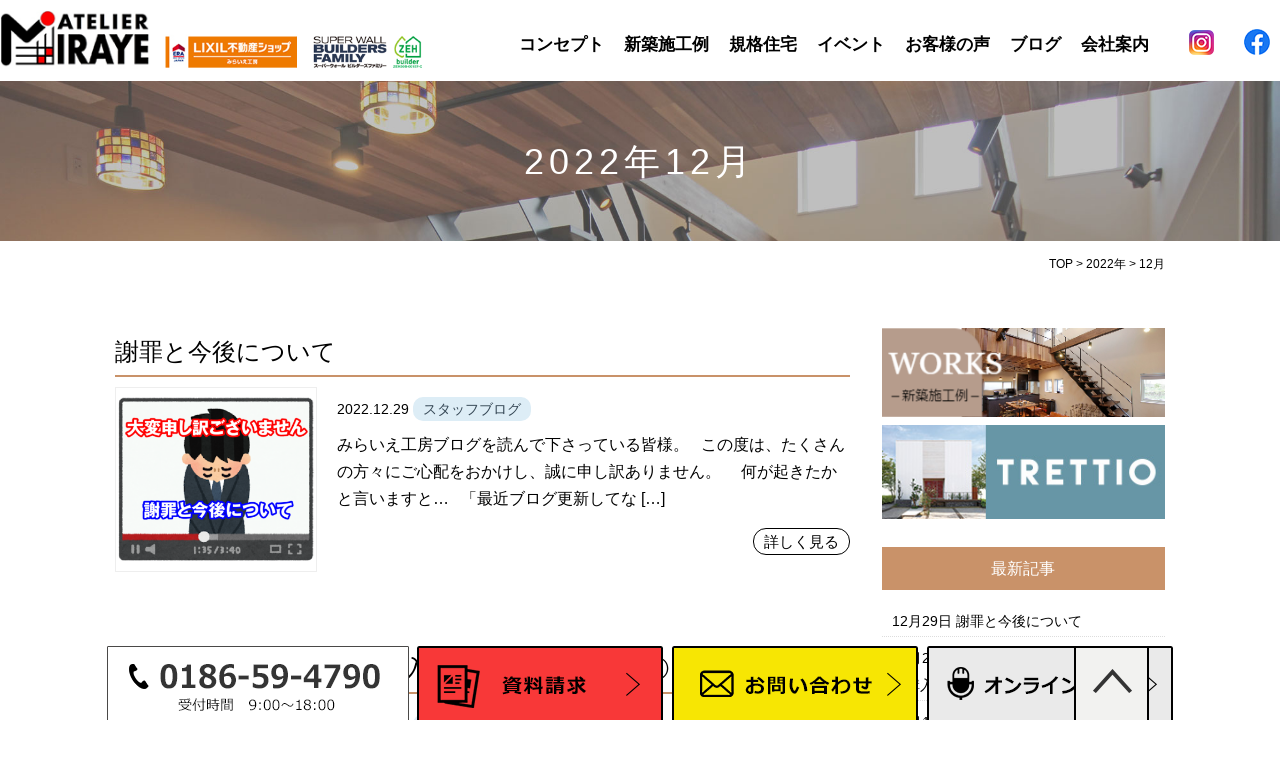

--- FILE ---
content_type: text/html; charset=UTF-8
request_url: https://www.miraie.house/date/2022/12/
body_size: 10911
content:
<!DOCTYPE html>
<html lang="ja">
<head>
	
	<!-- Global site tag (gtag.js) - Google Analytics -->
<script async src="https://www.googletagmanager.com/gtag/js?id=UA-197745044-1"></script>
<script>
  window.dataLayer = window.dataLayer || [];
  function gtag(){dataLayer.push(arguments);}
  gtag('js', new Date());

  gtag('config', 'UA-197745044-1');
<!-- GA4 -->
</script>
<!-- Google tag (gtag.js) -->
<script async src="https://www.googletagmanager.com/gtag/js?id=G-42MRC40Z9F"></script>
<script>
  window.dataLayer = window.dataLayer || [];
  function gtag(){dataLayer.push(arguments);}
  gtag('js', new Date());

  gtag('config', 'G-42MRC40Z9F');
</script>
<!-- GA4 -->
	
	<meta charset="UTF-8">
	
		<title>12月 | 2022 | 大館市で35坪台の間取りの注文住宅はみらいえ工房（工務店）</title>
		
	<meta name="viewport" content="width=device-width" />
	<meta name="description" content="大館市エリアで土地探しから設計、施工までワンストップでフルサポートします。年間棟数約14.5棟、かっこよくておしゃれなデザインにこだわった高気密・高断熱の注文住宅を専門スタッフとベテラン自社大工が生活スタイルに合わせた間取りをご提案致します。" />
	<meta name="keywords" content="大館市,高気密,高断熱,パッシブデザイン,注文住宅" />

	<script src="https://www.miraie.house/wp-content/themes/miraie.house/js/jquery-1.11.1.min.js" type="text/javascript"></script>
	
	<link rel="stylesheet" href="https://www.miraie.house/wp-content/themes/miraie.house/style.css" media="screen,projection,print">
	<link rel="stylesheet" href="https://www.miraie.house/wp-content/themes/miraie.house/sp.css" media="screen and (max-width: 680px)">
	<link href="https://www.miraie.house/wp-content/themes/miraie.house/css/font-awesome.min.css" rel="stylesheet">

		
	
	<script src="https://www.miraie.house/wp-content/themes/miraie.house/js/common.js"></script>
	
    <script>
        $(function () {
            $(window).scroll(function () {
				var scrollBottom =10;
                if ($(this).scrollTop() > scrollBottom) {
                    $('#headerL').addClass('fixed');
					$('#headerL').animate({"top": 0},500);
                } else {
                    $('#headerL').removeClass('fixed');
                }
            });
        });
    </script>

	<meta name='robots' content='max-image-preview:large' />
<style id='wp-img-auto-sizes-contain-inline-css' type='text/css'>
img:is([sizes=auto i],[sizes^="auto," i]){contain-intrinsic-size:3000px 1500px}
/*# sourceURL=wp-img-auto-sizes-contain-inline-css */
</style>
<style id='wp-emoji-styles-inline-css' type='text/css'>

	img.wp-smiley, img.emoji {
		display: inline !important;
		border: none !important;
		box-shadow: none !important;
		height: 1em !important;
		width: 1em !important;
		margin: 0 0.07em !important;
		vertical-align: -0.1em !important;
		background: none !important;
		padding: 0 !important;
	}
/*# sourceURL=wp-emoji-styles-inline-css */
</style>
<style id='wp-block-library-inline-css' type='text/css'>
:root{--wp-block-synced-color:#7a00df;--wp-block-synced-color--rgb:122,0,223;--wp-bound-block-color:var(--wp-block-synced-color);--wp-editor-canvas-background:#ddd;--wp-admin-theme-color:#007cba;--wp-admin-theme-color--rgb:0,124,186;--wp-admin-theme-color-darker-10:#006ba1;--wp-admin-theme-color-darker-10--rgb:0,107,160.5;--wp-admin-theme-color-darker-20:#005a87;--wp-admin-theme-color-darker-20--rgb:0,90,135;--wp-admin-border-width-focus:2px}@media (min-resolution:192dpi){:root{--wp-admin-border-width-focus:1.5px}}.wp-element-button{cursor:pointer}:root .has-very-light-gray-background-color{background-color:#eee}:root .has-very-dark-gray-background-color{background-color:#313131}:root .has-very-light-gray-color{color:#eee}:root .has-very-dark-gray-color{color:#313131}:root .has-vivid-green-cyan-to-vivid-cyan-blue-gradient-background{background:linear-gradient(135deg,#00d084,#0693e3)}:root .has-purple-crush-gradient-background{background:linear-gradient(135deg,#34e2e4,#4721fb 50%,#ab1dfe)}:root .has-hazy-dawn-gradient-background{background:linear-gradient(135deg,#faaca8,#dad0ec)}:root .has-subdued-olive-gradient-background{background:linear-gradient(135deg,#fafae1,#67a671)}:root .has-atomic-cream-gradient-background{background:linear-gradient(135deg,#fdd79a,#004a59)}:root .has-nightshade-gradient-background{background:linear-gradient(135deg,#330968,#31cdcf)}:root .has-midnight-gradient-background{background:linear-gradient(135deg,#020381,#2874fc)}:root{--wp--preset--font-size--normal:16px;--wp--preset--font-size--huge:42px}.has-regular-font-size{font-size:1em}.has-larger-font-size{font-size:2.625em}.has-normal-font-size{font-size:var(--wp--preset--font-size--normal)}.has-huge-font-size{font-size:var(--wp--preset--font-size--huge)}.has-text-align-center{text-align:center}.has-text-align-left{text-align:left}.has-text-align-right{text-align:right}.has-fit-text{white-space:nowrap!important}#end-resizable-editor-section{display:none}.aligncenter{clear:both}.items-justified-left{justify-content:flex-start}.items-justified-center{justify-content:center}.items-justified-right{justify-content:flex-end}.items-justified-space-between{justify-content:space-between}.screen-reader-text{border:0;clip-path:inset(50%);height:1px;margin:-1px;overflow:hidden;padding:0;position:absolute;width:1px;word-wrap:normal!important}.screen-reader-text:focus{background-color:#ddd;clip-path:none;color:#444;display:block;font-size:1em;height:auto;left:5px;line-height:normal;padding:15px 23px 14px;text-decoration:none;top:5px;width:auto;z-index:100000}html :where(.has-border-color){border-style:solid}html :where([style*=border-top-color]){border-top-style:solid}html :where([style*=border-right-color]){border-right-style:solid}html :where([style*=border-bottom-color]){border-bottom-style:solid}html :where([style*=border-left-color]){border-left-style:solid}html :where([style*=border-width]){border-style:solid}html :where([style*=border-top-width]){border-top-style:solid}html :where([style*=border-right-width]){border-right-style:solid}html :where([style*=border-bottom-width]){border-bottom-style:solid}html :where([style*=border-left-width]){border-left-style:solid}html :where(img[class*=wp-image-]){height:auto;max-width:100%}:where(figure){margin:0 0 1em}html :where(.is-position-sticky){--wp-admin--admin-bar--position-offset:var(--wp-admin--admin-bar--height,0px)}@media screen and (max-width:600px){html :where(.is-position-sticky){--wp-admin--admin-bar--position-offset:0px}}

/*# sourceURL=wp-block-library-inline-css */
</style><style id='global-styles-inline-css' type='text/css'>
:root{--wp--preset--aspect-ratio--square: 1;--wp--preset--aspect-ratio--4-3: 4/3;--wp--preset--aspect-ratio--3-4: 3/4;--wp--preset--aspect-ratio--3-2: 3/2;--wp--preset--aspect-ratio--2-3: 2/3;--wp--preset--aspect-ratio--16-9: 16/9;--wp--preset--aspect-ratio--9-16: 9/16;--wp--preset--color--black: #000000;--wp--preset--color--cyan-bluish-gray: #abb8c3;--wp--preset--color--white: #ffffff;--wp--preset--color--pale-pink: #f78da7;--wp--preset--color--vivid-red: #cf2e2e;--wp--preset--color--luminous-vivid-orange: #ff6900;--wp--preset--color--luminous-vivid-amber: #fcb900;--wp--preset--color--light-green-cyan: #7bdcb5;--wp--preset--color--vivid-green-cyan: #00d084;--wp--preset--color--pale-cyan-blue: #8ed1fc;--wp--preset--color--vivid-cyan-blue: #0693e3;--wp--preset--color--vivid-purple: #9b51e0;--wp--preset--gradient--vivid-cyan-blue-to-vivid-purple: linear-gradient(135deg,rgb(6,147,227) 0%,rgb(155,81,224) 100%);--wp--preset--gradient--light-green-cyan-to-vivid-green-cyan: linear-gradient(135deg,rgb(122,220,180) 0%,rgb(0,208,130) 100%);--wp--preset--gradient--luminous-vivid-amber-to-luminous-vivid-orange: linear-gradient(135deg,rgb(252,185,0) 0%,rgb(255,105,0) 100%);--wp--preset--gradient--luminous-vivid-orange-to-vivid-red: linear-gradient(135deg,rgb(255,105,0) 0%,rgb(207,46,46) 100%);--wp--preset--gradient--very-light-gray-to-cyan-bluish-gray: linear-gradient(135deg,rgb(238,238,238) 0%,rgb(169,184,195) 100%);--wp--preset--gradient--cool-to-warm-spectrum: linear-gradient(135deg,rgb(74,234,220) 0%,rgb(151,120,209) 20%,rgb(207,42,186) 40%,rgb(238,44,130) 60%,rgb(251,105,98) 80%,rgb(254,248,76) 100%);--wp--preset--gradient--blush-light-purple: linear-gradient(135deg,rgb(255,206,236) 0%,rgb(152,150,240) 100%);--wp--preset--gradient--blush-bordeaux: linear-gradient(135deg,rgb(254,205,165) 0%,rgb(254,45,45) 50%,rgb(107,0,62) 100%);--wp--preset--gradient--luminous-dusk: linear-gradient(135deg,rgb(255,203,112) 0%,rgb(199,81,192) 50%,rgb(65,88,208) 100%);--wp--preset--gradient--pale-ocean: linear-gradient(135deg,rgb(255,245,203) 0%,rgb(182,227,212) 50%,rgb(51,167,181) 100%);--wp--preset--gradient--electric-grass: linear-gradient(135deg,rgb(202,248,128) 0%,rgb(113,206,126) 100%);--wp--preset--gradient--midnight: linear-gradient(135deg,rgb(2,3,129) 0%,rgb(40,116,252) 100%);--wp--preset--font-size--small: 13px;--wp--preset--font-size--medium: 20px;--wp--preset--font-size--large: 36px;--wp--preset--font-size--x-large: 42px;--wp--preset--spacing--20: 0.44rem;--wp--preset--spacing--30: 0.67rem;--wp--preset--spacing--40: 1rem;--wp--preset--spacing--50: 1.5rem;--wp--preset--spacing--60: 2.25rem;--wp--preset--spacing--70: 3.38rem;--wp--preset--spacing--80: 5.06rem;--wp--preset--shadow--natural: 6px 6px 9px rgba(0, 0, 0, 0.2);--wp--preset--shadow--deep: 12px 12px 50px rgba(0, 0, 0, 0.4);--wp--preset--shadow--sharp: 6px 6px 0px rgba(0, 0, 0, 0.2);--wp--preset--shadow--outlined: 6px 6px 0px -3px rgb(255, 255, 255), 6px 6px rgb(0, 0, 0);--wp--preset--shadow--crisp: 6px 6px 0px rgb(0, 0, 0);}:where(.is-layout-flex){gap: 0.5em;}:where(.is-layout-grid){gap: 0.5em;}body .is-layout-flex{display: flex;}.is-layout-flex{flex-wrap: wrap;align-items: center;}.is-layout-flex > :is(*, div){margin: 0;}body .is-layout-grid{display: grid;}.is-layout-grid > :is(*, div){margin: 0;}:where(.wp-block-columns.is-layout-flex){gap: 2em;}:where(.wp-block-columns.is-layout-grid){gap: 2em;}:where(.wp-block-post-template.is-layout-flex){gap: 1.25em;}:where(.wp-block-post-template.is-layout-grid){gap: 1.25em;}.has-black-color{color: var(--wp--preset--color--black) !important;}.has-cyan-bluish-gray-color{color: var(--wp--preset--color--cyan-bluish-gray) !important;}.has-white-color{color: var(--wp--preset--color--white) !important;}.has-pale-pink-color{color: var(--wp--preset--color--pale-pink) !important;}.has-vivid-red-color{color: var(--wp--preset--color--vivid-red) !important;}.has-luminous-vivid-orange-color{color: var(--wp--preset--color--luminous-vivid-orange) !important;}.has-luminous-vivid-amber-color{color: var(--wp--preset--color--luminous-vivid-amber) !important;}.has-light-green-cyan-color{color: var(--wp--preset--color--light-green-cyan) !important;}.has-vivid-green-cyan-color{color: var(--wp--preset--color--vivid-green-cyan) !important;}.has-pale-cyan-blue-color{color: var(--wp--preset--color--pale-cyan-blue) !important;}.has-vivid-cyan-blue-color{color: var(--wp--preset--color--vivid-cyan-blue) !important;}.has-vivid-purple-color{color: var(--wp--preset--color--vivid-purple) !important;}.has-black-background-color{background-color: var(--wp--preset--color--black) !important;}.has-cyan-bluish-gray-background-color{background-color: var(--wp--preset--color--cyan-bluish-gray) !important;}.has-white-background-color{background-color: var(--wp--preset--color--white) !important;}.has-pale-pink-background-color{background-color: var(--wp--preset--color--pale-pink) !important;}.has-vivid-red-background-color{background-color: var(--wp--preset--color--vivid-red) !important;}.has-luminous-vivid-orange-background-color{background-color: var(--wp--preset--color--luminous-vivid-orange) !important;}.has-luminous-vivid-amber-background-color{background-color: var(--wp--preset--color--luminous-vivid-amber) !important;}.has-light-green-cyan-background-color{background-color: var(--wp--preset--color--light-green-cyan) !important;}.has-vivid-green-cyan-background-color{background-color: var(--wp--preset--color--vivid-green-cyan) !important;}.has-pale-cyan-blue-background-color{background-color: var(--wp--preset--color--pale-cyan-blue) !important;}.has-vivid-cyan-blue-background-color{background-color: var(--wp--preset--color--vivid-cyan-blue) !important;}.has-vivid-purple-background-color{background-color: var(--wp--preset--color--vivid-purple) !important;}.has-black-border-color{border-color: var(--wp--preset--color--black) !important;}.has-cyan-bluish-gray-border-color{border-color: var(--wp--preset--color--cyan-bluish-gray) !important;}.has-white-border-color{border-color: var(--wp--preset--color--white) !important;}.has-pale-pink-border-color{border-color: var(--wp--preset--color--pale-pink) !important;}.has-vivid-red-border-color{border-color: var(--wp--preset--color--vivid-red) !important;}.has-luminous-vivid-orange-border-color{border-color: var(--wp--preset--color--luminous-vivid-orange) !important;}.has-luminous-vivid-amber-border-color{border-color: var(--wp--preset--color--luminous-vivid-amber) !important;}.has-light-green-cyan-border-color{border-color: var(--wp--preset--color--light-green-cyan) !important;}.has-vivid-green-cyan-border-color{border-color: var(--wp--preset--color--vivid-green-cyan) !important;}.has-pale-cyan-blue-border-color{border-color: var(--wp--preset--color--pale-cyan-blue) !important;}.has-vivid-cyan-blue-border-color{border-color: var(--wp--preset--color--vivid-cyan-blue) !important;}.has-vivid-purple-border-color{border-color: var(--wp--preset--color--vivid-purple) !important;}.has-vivid-cyan-blue-to-vivid-purple-gradient-background{background: var(--wp--preset--gradient--vivid-cyan-blue-to-vivid-purple) !important;}.has-light-green-cyan-to-vivid-green-cyan-gradient-background{background: var(--wp--preset--gradient--light-green-cyan-to-vivid-green-cyan) !important;}.has-luminous-vivid-amber-to-luminous-vivid-orange-gradient-background{background: var(--wp--preset--gradient--luminous-vivid-amber-to-luminous-vivid-orange) !important;}.has-luminous-vivid-orange-to-vivid-red-gradient-background{background: var(--wp--preset--gradient--luminous-vivid-orange-to-vivid-red) !important;}.has-very-light-gray-to-cyan-bluish-gray-gradient-background{background: var(--wp--preset--gradient--very-light-gray-to-cyan-bluish-gray) !important;}.has-cool-to-warm-spectrum-gradient-background{background: var(--wp--preset--gradient--cool-to-warm-spectrum) !important;}.has-blush-light-purple-gradient-background{background: var(--wp--preset--gradient--blush-light-purple) !important;}.has-blush-bordeaux-gradient-background{background: var(--wp--preset--gradient--blush-bordeaux) !important;}.has-luminous-dusk-gradient-background{background: var(--wp--preset--gradient--luminous-dusk) !important;}.has-pale-ocean-gradient-background{background: var(--wp--preset--gradient--pale-ocean) !important;}.has-electric-grass-gradient-background{background: var(--wp--preset--gradient--electric-grass) !important;}.has-midnight-gradient-background{background: var(--wp--preset--gradient--midnight) !important;}.has-small-font-size{font-size: var(--wp--preset--font-size--small) !important;}.has-medium-font-size{font-size: var(--wp--preset--font-size--medium) !important;}.has-large-font-size{font-size: var(--wp--preset--font-size--large) !important;}.has-x-large-font-size{font-size: var(--wp--preset--font-size--x-large) !important;}
/*# sourceURL=global-styles-inline-css */
</style>

<style id='classic-theme-styles-inline-css' type='text/css'>
/*! This file is auto-generated */
.wp-block-button__link{color:#fff;background-color:#32373c;border-radius:9999px;box-shadow:none;text-decoration:none;padding:calc(.667em + 2px) calc(1.333em + 2px);font-size:1.125em}.wp-block-file__button{background:#32373c;color:#fff;text-decoration:none}
/*# sourceURL=/wp-includes/css/classic-themes.min.css */
</style>
<link rel="https://api.w.org/" href="https://www.miraie.house/wp-json/" /><link rel="EditURI" type="application/rsd+xml" title="RSD" href="https://www.miraie.house/xmlrpc.php?rsd" />
<meta name="generator" content="WordPress 6.9" />
<link rel="icon" href="/files/cropped-favicon-32x32.png" sizes="32x32" />
<link rel="icon" href="/files/cropped-favicon-192x192.png" sizes="192x192" />
<link rel="apple-touch-icon" href="/files/cropped-favicon-180x180.png" />
<meta name="msapplication-TileImage" content="/files/cropped-favicon-270x270.png" />

</head>


<body class="archive date wp-theme-miraiehouse">

	<header>
		<div id="headerL">
			<div id="header" class="clearfix">
				<img id="sp_menu_btn" class="sp" src="/images/sp_menu_btn.png" />
				<div id="logo"><a href="https://www.miraie.house"><img src="/images/top-logo.jpg" alt="みらいえ工房" /></a>&nbsp;&nbsp;<a href="https://www.miraie-fudousan.jp/" target="_blank"><img src="/images/top-lixil.jpg" alt="みらいえ工房不動産" /></a><a href="https://www.swbf.jp/" target="_blank"><img src="/images/topswbfzeh.png" alt="SWBF" /></a></div>
				<div id="gnavi">
					<div class="menu navi">
						<ul>
							<li class=""><a href="https://www.miraie.house/concept/">コンセプト</a></li>
							<li class=""><a href="https://www.miraie.house/works/">新築施工例</a></li>
							<li class=""><a href="https://www.miraie.house/kikaku/">規格住宅</a></li>
							<li class=""><a href="https://www.miraie.house/event/">イベント</a></li>
							<li class=""><a href="https://www.miraie.house/voice/">お客様の声</a></li>
							<li class=""><a href="https://www.miraie.house/category/blog/">ブログ</a></li>
							<li class=""><a href="https://www.miraie.house/company/">会社案内</a></li>
							<li class="sns01"><a href="https://www.instagram.com/miraie.kabu/?hl=ja" target="_blank"><img src="/images/inst-icon.png" alt="インスタグラム" /></a></li>
							<li class="sns02"><a href="https://www.facebook.com/miraie.kabu/" target="_blank"><img src="/images/fb-icon.png" alt="facebook" /></a></li>
						</ul>
					</div><!-- /navi -->
				</div>
			</div>
		</div>
	</header>

	
<div class="container bg-content">
	<h1 class="mB" style="background: #343434;"><div class="wrapper">
2022年12月</div></h1>

	
<div id="maincon" class="clearfix">
	<div class="kizi bg-white clearfix">
	<div class="wrapper">
	<div class="clearfix">
		<div class="breadcrumbs">
			<!-- Breadcrumb NavXT 6.6.0 -->
<span property="itemListElement" typeof="ListItem"><a property="item" typeof="WebPage" title="Go to 大館市で35坪台の間取りの注文住宅はみらいえ工房（工務店）." href="https://www.miraie.house" class="home" ><span property="name">TOP</span></a><meta property="position" content="1"></span> &gt; <span property="itemListElement" typeof="ListItem"><a property="item" typeof="WebPage" title="Go to the 2022年 archives." href="https://www.miraie.house/date/2022/" class="archive date-year" ><span property="name">2022年</span></a><meta property="position" content="2"></span> &gt; <span property="itemListElement" typeof="ListItem"><span property="name" class="archive date-month current-item">12月</span><meta property="url" content="https://www.miraie.house/date/2022/12/"><meta property="position" content="3"></span>		</div>		
	<div id="main">
		
										<div id="post-6235" class="post-6235 post type-post status-publish format-standard has-post-thumbnail hentry category-15">
						<div class="clearfix mb50">
							<h2 class="kizittl blogttl"><a href="https://www.miraie.house/blog/%e3%82%b9%e3%82%bf%e3%83%83%e3%83%95%e3%83%96%e3%83%ad%e3%82%b0/6235/">謝罪と今後について</a></h2>
							<div class="clearfix pb20 blogDetail">
																<a href="https://www.miraie.house/blog/%e3%82%b9%e3%82%bf%e3%83%83%e3%83%95%e3%83%96%e3%83%ad%e3%82%b0/6235/">
								<img width="360" height="330" src="/files/謝罪２-360x330.png" class="bloglist-thumbnail wp-post-image" alt="" decoding="async" fetchpriority="high" srcset="/files/謝罪２-360x330.png 360w, /files/謝罪２.png 534w" sizes="(max-width: 360px) 100vw, 360px" />								</a>
																<span class="font14 pb10">2022.12.29</span>
														<span class="label label_post_15">スタッフブログ</span>															
								<div class="blogbloc"><p>みらいえ工房ブログを読んで下さっている皆様。 &nbsp; この度は、たくさんの方々にご心配をおかけし、誠に申し訳ありません。 &nbsp; &nbsp; 何が起きたかと言いますと… &nbsp; 「最近ブログ更新してな [&hellip;]</p>
</div>
								<div class="mb30 alignright">
									<a href="https://www.miraie.house/blog/%e3%82%b9%e3%82%bf%e3%83%83%e3%83%95%e3%83%96%e3%83%ad%e3%82%b0/6235/" class="more">詳しく見る</a>
								</div>


						</div>
						</div>
						</div>
											<div id="post-6141" class="post-6141 post type-post status-publish format-standard has-post-thumbnail hentry category-16">
						<div class="clearfix mb50">
							<h2 class="kizittl blogttl"><a href="https://www.miraie.house/blog/%e4%b8%8d%e5%8b%95%e7%94%a3%e3%81%ae%e3%81%93%e3%81%a8/6141/">無人島で相続税対策！？購入可能な無人島＆雑学②</a></h2>
							<div class="clearfix pb20 blogDetail">
																<a href="https://www.miraie.house/blog/%e4%b8%8d%e5%8b%95%e7%94%a3%e3%81%ae%e3%81%93%e3%81%a8/6141/">
								<img width="319" height="360" src="/files/無人島２-319x360.png" class="bloglist-thumbnail wp-post-image" alt="" decoding="async" srcset="/files/無人島２-319x360.png 319w, /files/無人島２.png 555w" sizes="(max-width: 319px) 100vw, 319px" />								</a>
																<span class="font14 pb10">2022.12.05</span>
														<span class="label label_post_16">不動産のこと</span>															
								<div class="blogbloc"><p>働いたら罰金→所得税 持ったら罰金→固定資産税 継いだら罰金→相続税 貰ったら罰金→贈与税 生きてるだけで罰金→住民税 働かなかったら賞金→生活保護 &nbsp; どうも、私です。 &nbsp; 上記の罰金・賞金の一覧は [&hellip;]</p>
</div>
								<div class="mb30 alignright">
									<a href="https://www.miraie.house/blog/%e4%b8%8d%e5%8b%95%e7%94%a3%e3%81%ae%e3%81%93%e3%81%a8/6141/" class="more">詳しく見る</a>
								</div>


						</div>
						</div>
						</div>
					<!-- ページ送り(プラグインのWP SiteManagerのテンプレタグ) -->


				<div class="wrap_pagenavi clearfix">
					</div>
				</div><!-- #main -->
		<div id="sidepage">
			<div id="sideblog">
	
	<a href="/works/"><img src="/images/side_works.png"></a>
	<a href="/kikaku/"><img src="/images/side_trettio.jpg"></a>	

<h2 class="widgettitle">最新記事</h2>
<ul class="mb30">
<li><span class="font14">12月29日</span>&nbsp;<a href="https://www.miraie.house/blog/%e3%82%b9%e3%82%bf%e3%83%83%e3%83%95%e3%83%96%e3%83%ad%e3%82%b0/6235/">謝罪と今後について</a></li>
<li><span class="font14">11月26日</span>&nbsp;<a href="https://www.miraie.house/blog/%e3%82%b9%e3%82%bf%e3%83%83%e3%83%95%e3%83%96%e3%83%ad%e3%82%b0/6118/">月や惑星を買う！？土地の値段と購入方法は？</a></li>
<li><span class="font14">11月15日</span>&nbsp;<a href="https://www.miraie.house/blog/%e3%82%b9%e3%82%bf%e3%83%83%e3%83%95%e3%83%96%e3%83%ad%e3%82%b0/6105/">今日は何の日？</a></li>
<li><span class="font14">10月29日</span>&nbsp;<a href="https://www.miraie.house/blog/%e3%82%b9%e3%82%bf%e3%83%83%e3%83%95%e3%83%96%e3%83%ad%e3%82%b0/6033/">【緊急ダイエット企画！】パンとご飯はどっちが太る！？</a></li>
<li><span class="font14">10月20日</span>&nbsp;<a href="https://www.miraie.house/blog/%e3%82%b9%e3%82%bf%e3%83%83%e3%83%95%e3%83%96%e3%83%ad%e3%82%b0/6039/">今日は何の日？</a></li>
</ul>
	
<li id="archives-2" class="widget widget_archive"><h2 class="widgettitle">アーカイブ</h2>

			<ul>
					<li><a href='https://www.miraie.house/date/2024/06/'>2024年6月</a></li>
	<li><a href='https://www.miraie.house/date/2024/01/'>2024年1月</a></li>
	<li><a href='https://www.miraie.house/date/2023/02/'>2023年2月</a></li>
	<li><a href='https://www.miraie.house/date/2023/01/'>2023年1月</a></li>
	<li><a href='https://www.miraie.house/date/2022/12/' aria-current="page">2022年12月</a></li>
	<li><a href='https://www.miraie.house/date/2022/11/'>2022年11月</a></li>
	<li><a href='https://www.miraie.house/date/2022/10/'>2022年10月</a></li>
	<li><a href='https://www.miraie.house/date/2022/09/'>2022年9月</a></li>
	<li><a href='https://www.miraie.house/date/2022/08/'>2022年8月</a></li>
	<li><a href='https://www.miraie.house/date/2022/07/'>2022年7月</a></li>
	<li><a href='https://www.miraie.house/date/2022/06/'>2022年6月</a></li>
	<li><a href='https://www.miraie.house/date/2022/05/'>2022年5月</a></li>
	<li><a href='https://www.miraie.house/date/2022/04/'>2022年4月</a></li>
	<li><a href='https://www.miraie.house/date/2022/03/'>2022年3月</a></li>
	<li><a href='https://www.miraie.house/date/2022/02/'>2022年2月</a></li>
	<li><a href='https://www.miraie.house/date/2022/01/'>2022年1月</a></li>
	<li><a href='https://www.miraie.house/date/2021/12/'>2021年12月</a></li>
	<li><a href='https://www.miraie.house/date/2021/11/'>2021年11月</a></li>
	<li><a href='https://www.miraie.house/date/2021/10/'>2021年10月</a></li>
	<li><a href='https://www.miraie.house/date/2021/09/'>2021年9月</a></li>
	<li><a href='https://www.miraie.house/date/2021/08/'>2021年8月</a></li>
	<li><a href='https://www.miraie.house/date/2021/07/'>2021年7月</a></li>
	<li><a href='https://www.miraie.house/date/2021/06/'>2021年6月</a></li>
			</ul>

			</li>
<li id="categories-2" class="widget widget_categories"><h2 class="widgettitle">カテゴリー</h2>

			<ul>
					<li class="cat-item cat-item-12"><a href="https://www.miraie.house/category/blog/%e3%81%bf%e3%82%89%e3%81%84%e3%81%88%e3%83%96%e3%83%ad%e3%82%b0/">お知らせ</a>
</li>
	<li class="cat-item cat-item-40"><a href="https://www.miraie.house/category/blog/%e3%81%8a%e9%87%91%e3%81%ae%e3%81%93%e3%81%a8/">お金のこと</a>
</li>
	<li class="cat-item cat-item-21"><a href="https://www.miraie.house/category/blog/%e3%81%bf%e3%82%89%e3%81%84%e3%81%88%e5%b7%a5%e6%88%bf%e3%82%a4%e3%82%aa%e3%83%b3%e5%ba%97-blog/">みらいえ工房イオン店</a>
</li>
	<li class="cat-item cat-item-15"><a href="https://www.miraie.house/category/blog/%e3%82%b9%e3%82%bf%e3%83%83%e3%83%95%e3%83%96%e3%83%ad%e3%82%b0/">スタッフブログ</a>
</li>
	<li class="cat-item cat-item-1"><a href="https://www.miraie.house/category/blog/">ブログ</a>
</li>
	<li class="cat-item cat-item-41"><a href="https://www.miraie.house/category/blog/%e3%83%a2%e3%83%87%e3%83%ab%e3%83%8f%e3%82%a6%e3%82%b9%e3%81%ae%e3%81%93%e3%81%a8/">モデルハウスのこと</a>
</li>
	<li class="cat-item cat-item-39"><a href="https://www.miraie.house/category/blog/%e3%83%ac%e3%82%b7%e3%83%94/">レシピ</a>
</li>
	<li class="cat-item cat-item-16"><a href="https://www.miraie.house/category/blog/%e4%b8%8d%e5%8b%95%e7%94%a3%e3%81%ae%e3%81%93%e3%81%a8/">不動産のこと</a>
</li>
	<li class="cat-item cat-item-38"><a href="https://www.miraie.house/category/blog/%e4%bd%8f%e3%81%be%e3%81%84%e3%81%ae%e7%93%a6%e7%89%88/">住まいの瓦版</a>
</li>
	<li class="cat-item cat-item-24"><a href="https://www.miraie.house/category/blog/%e4%bd%8f%e5%ae%85%e3%81%ae%e3%81%93%e3%81%a8/">住宅のこと</a>
</li>
	<li class="cat-item cat-item-33"><a href="https://www.miraie.house/category/blog/%e5%bb%ba%e7%af%89%e3%81%a1%e3%82%87%e3%81%93%e3%81%a3%e3%81%a8%e9%9b%91%e5%ad%a6/">建築ちょこっと雑学</a>
</li>
	<li class="cat-item cat-item-36"><a href="https://www.miraie.house/category/blog/%e5%bb%ba%e7%af%89%e7%94%a8%e8%aa%9e%e9%9b%86/">建築用語集</a>
</li>
	<li class="cat-item cat-item-22"><a href="https://www.miraie.house/category/blog/%e7%8f%be%e5%a0%b4%e3%81%ae%e3%81%93%e3%81%a8/">現場のこと</a>
</li>
	<li class="cat-item cat-item-23"><a href="https://www.miraie.house/category/blog/%e7%94%9f%e6%b4%bb%e3%81%ae%e7%9f%a5%e6%81%b5%e8%a2%8b/">生活の知恵袋</a>
</li>
	<li class="cat-item cat-item-42"><a href="https://www.miraie.house/category/blog/%e8%a6%8f%e6%a0%bc%e4%bd%8f%e5%ae%85/">規格住宅</a>
</li>
			</ul>

			</li>
	
	
	
</div>		</div>
		
	</div>
	<!-- /kizi -->
	
</div>
<!-- /maincon -->

</div> <!-- /wrapper -->
</div> <!-- /container -->


<!-- footer -->
<footer>
    <section id="footer02" class="clearfix">
        <div class="wrapper clearfix">

            <div class="box1">
                <ul class="footer_navi01">
					<li><a href="https://www.miraie.house/concept/">コンセプト</a></li>
					<li><a href="https://www.miraie.house/concept/daikuseko/">自社大工施工</a></li>
					<li><a href="https://www.miraie.house/concept/highper/">高性能住宅</a></li>
					<li><a href="https://www.miraie.house/concept/fudousan/">不動産</a></li>
					<li><a href="https://www.miraie.house/concept/flow/">家づくりの流れ</a></li>
                </ul>
                <ul class="footer_navi02">
					<li><a href="https://www.miraie.house/works/">新築施工例一覧</a></li>
					<li><a href="https://www.miraie.house/kikaku/">規格住宅</a></li>
					<li><a href="https://www.miraie.house/event/">イベント情報一覧</a></li>
					<li><a href="https://www.miraie.house/voice/">お客様の声</a></li>
				</ul>
                <ul class="footer_navi03">
					<li><a href="https://www.miraie.house/staff/">スタッフ紹介</a></li>
					<li><a href="https://www.miraie.house/company/#eon">テナント紹介</a></li>
					<li><a href="https://www.miraie.house/recruit/">採用情報</a></li>
                </ul>
                <ul class="footer_navi04">
					<li><a href="https://www.miraie.house/category/blog/">ブログ</a></li>
					<li><a href="https://www.miraie.house/contact/">お問合せ</a></li>
					<li><a href="https://www.miraie.house/sassi/">資料請求</a></li>
					<li><a href="https://www.miraie.house/osoudan/">オンライン相談会</a></li>
                </ul>
                <ul class="footer_navi05">

					<li><a href="https://www.miraie.house/company/#gaiyou">会社概要</a></li>
					<li><a href="https://www.miraie.house/company/">代表挨拶</a></li>
					<li><a href="https://www.miraie.house/company/#history">沿革</a></li>
					<li><a href="https://www.miraie.house/company/#access">地図</a></li>
					<li><a href="https://www.miraie.house/privacy/">個人情報保護方針</a></li>
					<li><a href="https://www.miraie.house/privacy/#menseki">免責事項</a></li>
                </ul>
            </div>
		</div>
		
		<div class="fsns mb30">
			<div class="wrapper">
				<div class="aligncenter">			
					<a href="https://twitter.com/miraie_kabu" target="_blank"><img src="/images/ft-twitter-icon.png" alt="twitter" /></a>
					<a href="https://www.youtube.com/channel/UCyoaBOYgqp-qUYTZ0ODdHQQ" target="_blank"><img src="/images/ft-you-icon.png" alt="youtube" /></a>
					<a href="https://www.facebook.com/miraie.kabu/" target="_blank"><img src="/images/ft-fb-icon.png" alt="facebook" /></a>
					<a href="https://www.instagram.com/miraie.kabu/?hl=ja" target="_blank"><img src="/images/ft-inst-icon.png" alt="instagram" /></a>
				</div>
			</div>
		</div>
		
			<div class="aligncenter">
				<div class="mb20 fwrap">
					<div class="aligncenter font14"><a href="https://www.miraie.house"><img src="/images/ft-logo.jpg" class="flogo" alt="みらいえ工房" /></a>
						<div class="fadd font14">
							<span class="spbr">株式会社　みらいえ工房</span><span class="pc">　｜　</span>〒017-0012 秋田県大館市釈迦内字稲荷山下291-1
							<h1 class="font12">大館市で高気密・高断熱のパッシブデザインの注文住宅はみらいえ工房（工務店）</h1>				
						</div>
					</div>
				</div>
			</div>
		
	</section><!-- END footer02 -->
	<section id="footer03" class="clearfix">
		<small>© &nbsp;2021&nbsp;みらいえ工房 All Rights Reserved.</small>
	</section><!-- END footer03 -->

	
<div id="footer_fixed">
	<div class="" style="text-align: center;">
		<div class="fbtn">
			<img src="/images/bn-tel.png" alt="0186594790" >
			<a href="https://www.miraie.house/sassi/" class="item01"><img src="/images/bn-sassi.png" alt="資料請求" ></a>
			<a href="https://www.miraie.house/contact/" class="item02"><img src="/images/bn-toi.png" alt="お問い合わせ" ></a>
			<a href="https://www.miraie.house/osoudan/" class="item03"><img src="/images/bn-soudan.png" alt="オンライン相談会" ></a>
			<a href="#" id="ft_top"><img src="/images/page-top.png" alt="gotop" /></a>
		</div>
	</div>
	
</div>	


<script type="text/javascript">

  $(function(){
    $('a[href^="#"]').click(function(){
    var speed = 500;
    var href= $(this).attr("href");
    var target = $(href == "#" || href == "" ? 'html' : href);
    var position = target.offset().top;
    $("html, body").animate({scrollTop:position}, speed, "swing");
    return false;
    });
	  
	$('#phone').click(function(){
		$('#telmenu').toggleClass("active");
	});
	$('#telmenu .close').click(function(){
		$('#telmenu').removeClass("active");
	});	  
	  
  });
</script>


<script>
window.WebFontConfig = {
    custom: { families: [ 'Noto Sans CJK JP Subset' ],
              urls: [ 'https://www.miraie.house/wp-content/themes/miraie.house/noto-fonts/noto.css' ] },
    active: function() {
        sessionStorage.fonts = true;
    }
};

(function() {
    var wf = document.createElement('script');
    wf.src = 'https://ajax.googleapis.com/ajax/libs/webfont/1.6.26/webfont.js';
    wf.type = 'text/javascript';
    wf.async = 'true';
    var s = document.getElementsByTagName('script')[0];
    s.parentNode.insertBefore(wf, s);
})();
</script>

<script type="speculationrules">
{"prefetch":[{"source":"document","where":{"and":[{"href_matches":"/*"},{"not":{"href_matches":["/wp-*.php","/wp-admin/*","/files/*","/wp-content/*","/wp-content/plugins/*","/wp-content/themes/miraie.house/*","/*\\?(.+)"]}},{"not":{"selector_matches":"a[rel~=\"nofollow\"]"}},{"not":{"selector_matches":".no-prefetch, .no-prefetch a"}}]},"eagerness":"conservative"}]}
</script>
<script type="text/javascript">
document.addEventListener( 'wpcf7mailsent', function( event ) {
    if ( '429' == event.detail.contactFormId ) {
    	location = 'https://www.miraie.house/c-thanks/';
    }
    if ( '430' == event.detail.contactFormId ) {
    	location = 'https://www.miraie.house/s-thanks/';
    }
    if ( '433' == event.detail.contactFormId ) {
    	location = 'https://www.miraie.house/e-thanks/';
    }
    if ( '431' == event.detail.contactFormId ) {
    	location = 'https://www.miraie.house/on-thanks/';
    }
    if ( '449' == event.detail.contactFormId ) {
    	location = 'https://www.miraie.house/re-thanks/';
    }
}, false );
</script>

<script id="wp-emoji-settings" type="application/json">
{"baseUrl":"https://s.w.org/images/core/emoji/17.0.2/72x72/","ext":".png","svgUrl":"https://s.w.org/images/core/emoji/17.0.2/svg/","svgExt":".svg","source":{"concatemoji":"https://www.miraie.house/wp-includes/js/wp-emoji-release.min.js?ver=6.9"}}
</script>
<script type="module">
/* <![CDATA[ */
/*! This file is auto-generated */
const a=JSON.parse(document.getElementById("wp-emoji-settings").textContent),o=(window._wpemojiSettings=a,"wpEmojiSettingsSupports"),s=["flag","emoji"];function i(e){try{var t={supportTests:e,timestamp:(new Date).valueOf()};sessionStorage.setItem(o,JSON.stringify(t))}catch(e){}}function c(e,t,n){e.clearRect(0,0,e.canvas.width,e.canvas.height),e.fillText(t,0,0);t=new Uint32Array(e.getImageData(0,0,e.canvas.width,e.canvas.height).data);e.clearRect(0,0,e.canvas.width,e.canvas.height),e.fillText(n,0,0);const a=new Uint32Array(e.getImageData(0,0,e.canvas.width,e.canvas.height).data);return t.every((e,t)=>e===a[t])}function p(e,t){e.clearRect(0,0,e.canvas.width,e.canvas.height),e.fillText(t,0,0);var n=e.getImageData(16,16,1,1);for(let e=0;e<n.data.length;e++)if(0!==n.data[e])return!1;return!0}function u(e,t,n,a){switch(t){case"flag":return n(e,"\ud83c\udff3\ufe0f\u200d\u26a7\ufe0f","\ud83c\udff3\ufe0f\u200b\u26a7\ufe0f")?!1:!n(e,"\ud83c\udde8\ud83c\uddf6","\ud83c\udde8\u200b\ud83c\uddf6")&&!n(e,"\ud83c\udff4\udb40\udc67\udb40\udc62\udb40\udc65\udb40\udc6e\udb40\udc67\udb40\udc7f","\ud83c\udff4\u200b\udb40\udc67\u200b\udb40\udc62\u200b\udb40\udc65\u200b\udb40\udc6e\u200b\udb40\udc67\u200b\udb40\udc7f");case"emoji":return!a(e,"\ud83e\u1fac8")}return!1}function f(e,t,n,a){let r;const o=(r="undefined"!=typeof WorkerGlobalScope&&self instanceof WorkerGlobalScope?new OffscreenCanvas(300,150):document.createElement("canvas")).getContext("2d",{willReadFrequently:!0}),s=(o.textBaseline="top",o.font="600 32px Arial",{});return e.forEach(e=>{s[e]=t(o,e,n,a)}),s}function r(e){var t=document.createElement("script");t.src=e,t.defer=!0,document.head.appendChild(t)}a.supports={everything:!0,everythingExceptFlag:!0},new Promise(t=>{let n=function(){try{var e=JSON.parse(sessionStorage.getItem(o));if("object"==typeof e&&"number"==typeof e.timestamp&&(new Date).valueOf()<e.timestamp+604800&&"object"==typeof e.supportTests)return e.supportTests}catch(e){}return null}();if(!n){if("undefined"!=typeof Worker&&"undefined"!=typeof OffscreenCanvas&&"undefined"!=typeof URL&&URL.createObjectURL&&"undefined"!=typeof Blob)try{var e="postMessage("+f.toString()+"("+[JSON.stringify(s),u.toString(),c.toString(),p.toString()].join(",")+"));",a=new Blob([e],{type:"text/javascript"});const r=new Worker(URL.createObjectURL(a),{name:"wpTestEmojiSupports"});return void(r.onmessage=e=>{i(n=e.data),r.terminate(),t(n)})}catch(e){}i(n=f(s,u,c,p))}t(n)}).then(e=>{for(const n in e)a.supports[n]=e[n],a.supports.everything=a.supports.everything&&a.supports[n],"flag"!==n&&(a.supports.everythingExceptFlag=a.supports.everythingExceptFlag&&a.supports[n]);var t;a.supports.everythingExceptFlag=a.supports.everythingExceptFlag&&!a.supports.flag,a.supports.everything||((t=a.source||{}).concatemoji?r(t.concatemoji):t.wpemoji&&t.twemoji&&(r(t.twemoji),r(t.wpemoji)))});
//# sourceURL=https://www.miraie.house/wp-includes/js/wp-emoji-loader.min.js
/* ]]> */
</script>
</footer>
<!-- /footer -->
<script>objectFitImages('img.thumbnail-img');</script>
</body>
</html>


--- FILE ---
content_type: text/css
request_url: https://www.miraie.house/wp-content/themes/miraie.house/style.css
body_size: 11655
content:
@charset "UTF-8";
/*
	Theme Name: miraie.house
	Author: eSales System Laboratory Inc.
	Author URI: http://www.e-uru.biz/
	Version: 1.0.0
*/

/****************************************
          General Setting
*****************************************/
html,body,h1,h2,h3,h4,h5,h6,div,p,ul,ol,li,dl,dt,dd,table,th,td {box-sizing: border-box;}

html {
	margin: 0px auto;
}


body {
//	font-family: "Noto Sans Japanese", "ヒラギノ角ゴ Pro W3", "Hiragino Kaku Gothic Pro", "メイリオ", Meiryo, "ＭＳ Ｐゴシック", sans-serif;
	font-family: "ヒラギノ角ゴ Pro W3", "Hiragino Kaku Gothic Pro",Osaka, "メイリオ", Meiryo, "ＭＳ Ｐゴシック", "MS PGothic", sans-serif;	
	font-size: 16px;
	line-height: 1.7em;
	margin: 0px auto;
	padding: 0px;
	min-width: 1050px;
	overflow-x: hidden;
	color: #000;
	font-weight: 300;
}

img {
	border-style:none;
	max-width: 100%;
	height: auto;
}

/****************************************
          Typography
*****************************************/

h1, h2, h3, h4, h5, h6{
	font-weight: normal;
}

/****************************************
          List
*****************************************/

ul,ol {
	margin: 0;
	padding: 0;
	list-style: none;
}

li { list-style: none; }


.sp,
.sponly  {display:none}
span.pcbr { display: block; }

.wp-pagenavi{clear: both;}
.wp-pagenavi a, .wp-pagenavi span {text-decoration: none;border: 1px solid #BFBFBF;padding: 3px 5px;margin: 2px;}
.wp-pagenavi a:hover, .wp-pagenavi span.current {border-color: #000;}
.wp-pagenavi span.current {font-weight: bold;}

/****************************************

          Link

*****************************************/

a {
	color: #000;
	text-decoration: none;
	cursor: pointer;
}

a:hover {
	color: #FE0002;
}

a:hover img { opacity: 0.7; }

img {
	max-width: 100%;
}

p {
margin-top: 0px;
}

footer {  background: url(/images/bgfooter.jpg) no-repeat top center #2c2c2c; }

#footer02 {
	padding-top: 25px;
	padding-bottom: 20px;
	color: #fff; 
}

hr.line {
	border: 0px;
	height: 2px;
	width: 100%;
	background: #ddd;
}

#footer02 ul { display: table-cell; padding: 10px 10px 10px; vertical-align: top;  }
#footer02 ul li {
	padding: 0 0 0 10px;
	font-size: 13px;
	line-height: 2em;
}
#footer02 ul li a {
	color: #eee;
}

#footer02 ul li a:hover {
	color: #FE0002;
}

#footer02 ul li.sub a {
	padding-left: 5px;
}
#footer02 ul li h2 { font-size: 15px; line-height: 1.5em; border-bottom: 1px solid #333; margin-bottom: 10px; }
#footer02 .fwrap { background: #fff; border-radius: 10px; display: inline-block; margin-left: auto; margin-right: auto; text-align: center; padding: 5px 30px; margin-bottom: 0px; }
#footer02 div.box1 { width: 100%; display: table; margin-bottom: 40px; }
#footer02 div.box2 {line-height: 1.8em; font-size: 14px; background: #fff; padding: 20px 30px; border-radius: 25px; color: #333; }
#footer02 div.box2 .item01 {
	display: inline-block;
	width: 210px;
	vertical-align: top;
}
#footer02 div.box2 .item02 {
	padding-top: 0px;
	padding-left: 30px;
	display: inline-block;
	vertical-align: top;
}
#footer02 div.box2 .item03 {
	padding-top: 0px;
	padding-left: 30px;
	display: inline-block;
	vertical-align: top;
}
#footer02 div.box2 h1 { padding: 5px 0px; margin: 0px 0px; border-top: 1px solid #333; font-size: 12px;line-height: 18px; }

#footer02 div.box3 li { display: inline-block; vertical-align: top; }
#footer02 div.box3 li a { display: inline-block; margin-right: 10px; width: 8em; border: 1px solid #333; border-radius: 20px; padding: 1.5em 3em; font-size: 16px; line-height: 1em; vertical-align: top; }
#footer02 div.box3 li.line2 a {padding: 0.5em 2em; line-height: 1.5em; vertical-align: top; }

#footer02 .flogo { display: inline-block; vertical-align: sub; margin-right: 30px; margin-bottom: 1px; }
#footer02 h1 { margin: 0px; /* color: #ddd; */ }
#footer02 .fadd { display: inline-block; text-align: left; margin-top: 10px; line-height: 1.65em; color: #000; }
#footer03 { padding: 20px 0px 110px; text-align: center; font-size: 14px; margin: 0px; /*background: #2c2c2c; */ color: #fff; }
#footer03 a { color: #fff; }

.fsns img { margin: 10px 20px; }

#footer_fixed {
	padding: 0px;
	position: fixed;
	height: 76px;
	bottom: 0px;
	width: 100%;
	z-index: 1000;
}

#ft_top  {
    display: inline-block;
	vertical-align: top;
	position: absolute;
	right: 10%;
}
#ft_top img {	
}

#footer_fixed img {
	box-sizing: border-box;
}

#footer_fixed a img { display: block; }

#footer_fixed .fbtn {
	display: inline-block;
}

#footer_fixed .ftel {
	display: inline-block;
	border-radius: 20px;
	border: 1px solid #000;
	padding: 10px 20px 5px;
	margin-right: 20px;
	background: #fff;
}

#footer_fixed .ftel img {
	margin-right: 20px;
}

#footer_fixed .fbtn a {
	display: inline-block;
	margin: 0px 0px;
}


/****************************************

          Layout

*****************************************/
#maincon {
	padding: 0px 0px 0px;
}

.container {
	margin-left: auto;
	margin-right: auto;
}

.wrapper {
	text-align: left;
	margin-left: auto;
	margin-right: auto;
	width: 1050px;
	position: relative;
}


.wrapper-f {
	text-align: left;
	margin-left: auto;
	margin-right: auto;
	width: 1050px;
	position: relative;
}

.wrapper02 {
	text-align: left;
	margin-left: auto;
	margin-right: auto;
	width: 1640px;
	position: relative;
	max-width: 100%;
}

body.home header {
	width: 100%;
/*	position: absolute;
	z-index: 10000;
	background: rgba(255,255,255,0.7);
*/	
}

#header {
	display: block;
	width: auto;
	padding-top: 10px;
	padding-bottom: 1px;
	margin-left: 12%;
	margin-right: 12%;

	margin-left: 7%;	/* 2022/02/25 */
	margin-right: 7%;	/* 2022/02/25 */

	margin-left: 5%;	/* 2022/02/25 */
	margin-right: 5%;	/* 2022/02/25 */
}

#header #logo {
	float: left;
	margin:0;
	padding: 0;
	margin-left: 2.5%;

	margin-left: 1.5%;	/* 2022/02/25 */
}

header #headerL.fixed {
	position:  fixed;
	top: 0;
	left: 0;
	z-index: 1000;
	width: 100%;
	background-color: rgba(255,255,255,1);
}
header #headerL.fixed #header { transition: .3s; }

header #topcontact { float: right; }
header #topcontact img { float: right; }

/* ------- メニュー部分 ------- */
.menu {
	margin-left: auto;
	padding: 0;
	height: auto;
	float: right;
	margin-right: 3.5%;

	margin-right: 2.5%;	/* 2022/02/25 */
}

.menu ul{
	list-style-type: none;
	margin: 0px 0;
	padding: 0px 0;
	display: flex;
}

.menu li{
	display: inline-block;
	margin: 0;
	padding: 0 0px;
	vertical-align: middle;
	position: relative;
	text-align: center;
}

.menu span.wrap,
.menu a{
    font-family: Helvetica Neue,Helvetica,YuGothic,Yu Gothic,'ヒラギノ角ゴ Pro W3',Hiragino Kaku Gothic Pro,"メイリオ",Meiryo,"ＭＳＰゴシック",sans-serif;		
	text-align: center;
	padding: 0px 20px;
	position: relative;
	color: #000;
	font-size: 17px;
	display: block;
	line-height: 70px;
    box-sizing: border-box;	
	font-weight: 600;
	position: relative;
}

.menu a:after{
	content: "";
	display: block;
	width: 100%;
	height: 2px;
	background: #ba0018;
	opacity: 0;
	transition: .5s;
	position: absolute;
	left: 0px;
}

.menu a:hover {
	color: #ba0018;
}

.menu a:hover:after {
	opacity: 1;
}

.menu .sns02 a:after,
.menu .sns01 a:after{
	display: none;
}

.menu .sns02 a:hover,
.menu .sns01 a:hover{
}

.menu ul:after {
  clear: both;
  display: block;
  content: "";
}

.menu li.sns01 a {
	padding-right: 20px;
	padding-left: 30px;
    padding-top: 10px;
    line-height: 60px;	
}
.menu li.sns02 a {
    padding-top: 10px;
    line-height: 60px;	
}



.alignleft { float: left; }
.alignright { float: right; }
.aligncenter { text-align: center;}

.clearfix:after {
	content: " ";
	display: block;
	clear: both;
}
/****************************************

          Navigation

*****************************************/



.font12 { font-size: 12px; }
.font14 { font-size: 14px; }
.font16 { font-size: 16px; }
.font18 { font-size: 18px; }
.font20 { font-size: 20px; }
.font24 { font-size: 24px; }
.font22 { font-size: 22px; }
.font28 { font-size: 28px; }
.font30 { font-size: 30px; }
.font36 { font-size: 36px; }

/****************************************

          margin

*****************************************/

.mt0 { 	margin-top: 0px; }
.mt5 { 	margin-top: 5px; }
.mr5 { margin-right: 5px; }
.ml5 { 	margin-left: 5px; }
.mb5 { margin-bottom: 5px; }
.mt10 { margin-top: 10px; }
.mr10 { margin-right: 10px; }
.ml10 { margin-left: 10px; }
.mb10 { margin-bottom: 10px; }
.mt20 { margin-top: 20px; }
.mr20 { margin-right: 20px; }
.ml20 { margin-left: 20px; }
.mb20 { margin-bottom: 20px; }
.mt30 { margin-top: 30px; }
.mr30 { margin-right: 30px; }
.ml30 { margin-left: 30px; }
.mb30 { margin-bottom: 30px; }
.mt40 { margin-top: 40px; }
.mr40 { margin-right: 40px; }
.ml40 { margin-left: 40px; }
.mb40 { margin-bottom: 40px; }
.mt50 { margin-top: 50px; }
.mr50 { margin-right: 50px; }
.mr60 { margin-right: 60px; }
.mr80 { margin-right: 80px; }
.ml50 { margin-left: 50px; }
.ml60 { margin-left: 60px; }
.mb50 { margin-bottom: 50px; }
.mb60 { margin-bottom: 60px; }
.mb70 { margin-bottom: 70px; }
.mb80 { margin-bottom: 80px; }


/****************************************

          padding

*****************************************/
.pt10 { padding-top: 10px; }
.pr10 { padding-right: 10px; }
.pl10 { padding-left: 10px; }
.pb10 { padding-bottom: 10px; }
.pt20 { padding-top: 20px; }
.pr20 { padding-right: 20px; }
.pl20 { padding-left: 20px; }
.pb20 { padding-bottom: 20px; }
.pt30 { padding-top: 30px; }
.pr30 { padding-right: 30px; }
.pl30 { padding-left: 30px; }
.pb30 { padding-bottom: 30px; }
.pt40 { padding-top: 40px; }
.pr40 { padding-right: 40px; }
.pl40 { padding-left: 40px; }
.pb40 { padding-bottom: 40px; }
.pt50 { padding-top: 50px; }
.pr50 { padding-right: 50px; }
.pl50 { padding-left: 50px; }
.pb50 { padding-bottom: 50px; }
.pb60 { padding-bottom: 60px; }
.pb70 { padding-bottom: 70px; }
.pt70 { padding-top: 70px; }
.pb80 { padding-bottom: 80px; }
.pb100 { padding-bottom: 100px; }

/* ------- フッターメニュー部分 ------- */
.menuf {
	font-size: 15px;
	padding: 0;
	text-align: left;
	color: #fff;
}

.menuf ul {
    vertical-align: top;
	list-style-type: none;
	margin: 0px 0px 0px 10px;
	padding: 0;
	margin-top: 10px;
	display: inline-block;
	width: 160px;
}
.menuf li {
	 line-height: 1em;
	 text-align: left;
	 padding: 0px 0px 0px;
	 position:relative;
}

.menuf a {
padding: 5px 10px 5px 0px;
text-decoration:none;
color: #fff;
display: block;
font-size: 13px;
}

.menuf a:before {
		content: "－";
		padding-right: 10px;
		font-size: 12px;
}

/* ------- フッターメニュー部分 ------- */

.red { color: #ee0000; }
span.pcbr { display: block; }

/* TOP */

.metaslider .flexslider { margin-bottom: 0px !important; }
.metaslider .flex-control-nav { bottom: 12px !important; }

#top01 {
	padding-top: 50px;
	padding-bottom: 30px;
}

#top02 {
	padding-top: 0px;
	padding-bottom: 70px;	
}
#top03 {
	padding-top: 70px;
	padding-bottom: 70px;
}

#top04 {
	background: #fff;
	padding-top: 70px;
	padding-bottom: 70px;
}

#top05 {
	padding-top: 80px;
	padding-bottom: 80px;
	background: url(/images/company-bg.jpg) no-repeat top center;
	background: #e9e1e1;
}


#newstopics { padding: 30px 0px 20px; }
#newstopics .box1 {
	box-sizing: border-box;
	display: inline-block;
	vertical-align: top;
	width: 48%;
	margin-right: 3%;
}
#newstopics .box2 {
	box-sizing: border-box;
	display: inline-block;
	vertical-align: top;
	width: 48%;
}
#newstopics .box1 ul {
}

#newstopics .box1 li {
	padding: 0 5px 18px 0px;
	margin-bottom: 18px;
	line-height: 1.2;
	vertical-align: top;
	margin-right: 3%;
}

#newstopics .box1 li a {
	color: #333;	
}
#newstopics .box1 li a:hover {
	color: #e00;	
}
#newstopics .box1 li h2  {
	display:block;
	line-height: 1.2;
	margin: 5px 0px;
	font-size: 16px;
	font-weight: 300;
}

#newstopics .box1 .box1-1 {
	float: left;
	width: 140px;
	height: 140px;
	margin-right: 0px;
	padding: 3px;
	overflow: hidden;
	text-align: center;
	background: #fff;
	display: block;
}

#newstopics .box1 .box1-2 {
	float: right;
	width: 325px;
	height: 140px;
	padding-top: 0px;
}
#newstopics .box1 .box1-1 img {
/*	width: 175px;
	height: 134px;
    object-fit: cover;
*/	
}

#newstopics .box1 .hiduke { color: #333; font-size: 15px; }
#newstopics .box1 span.label { 
	font-size: 14px;
	display: inline-block;
	color: #fff;
	background: #343434;
	line-height: 1em;
	padding: 5px 10px 5px;
	margin: 3px 0px 10px;
	text-align: center;
}


#newstopics .box1 span.label.label_event {
    font-size: 14px;
    display: inline-block;
    color: #fff;
    background: #ba0018;
    line-height: 1em;
    padding: 5px 10px 5px;
    margin: 3px 0px 10px;
    text-align: center;
}

#newstopics .box1 .subttl { color: #000; font-size: 24px; display: block; margin-bottom: 20px; font-family: "Noto Sans Japanese"; }
#newstopics .box1 .ttl { color: #000; font-size:58px; margin-bottom: 50px; font-family: "Noto Sans Japanese"; font-weight: 600; }

#newstopics .pickup_info .subttl { color: #000; font-size: 24px; display: block; margin-bottom: 20px; font-family: "Noto Sans Japanese"; }
#newstopics .pickup_info .ttl { color: #000; font-size:58px; margin-bottom: 50px; font-family: "Noto Sans Japanese"; font-weight: 600; }
#newstopics .blog_info .subttl { color: #000; font-size: 24px; display: block; margin-bottom: 20px; font-family: "Noto Sans Japanese"; }
#newstopics .blog_info .ttl { color: #000; font-size:58px; margin-bottom: 20px; font-family: "Noto Sans Japanese"; font-weight: 600; }

#newstopics .blog_info div.txt {
	padding: 25px 0px;
}

#newstopics .pickup_info div.txt {
	padding: 10px 40px 0px;
}

#newstopics .pickup_info h2 {
	font-size: 16px;
	margin: 10px 0px;
	text-align: left;
}
#newstopics .pickup_info a {
}
#newstopics .pickup_info p {
	text-align: left;
}
#newstopics .pickup_info .pickup_wrap {
	border: 1px solid #333;	
}

#newstopics .pickup_info span.img {
	display: block;
	text-align: center;
	max-height: 250px;
	overflow: hidden;
}

#newstopics .pickup_info span.img img {
	max-height: 250px;
	max-width: 100%;
/*	height: 300px;
    object-fit: cover;
*/	
	display: block;
	margin: auto;
}
#newstopics .blog_info {
	position: relative;
}
#newstopics .blog_info h2 {
	margin: 0px 0px;
	font-size: 16px;
	line-height: 1.5em;
}
#newstopics .blog_info li {
	margin-bottom: 12px;
	margin-left: 4px;
}
#newstopics .blog_info .box1-1 {
	float: left;
	width:90px;
	height:90px;
	margin-right: 20px;
	overflow: hidden;
	text-align: center;
}

#newstopics .blog_info .box1-1 img {
	width:90px;
	height:90px;
    object-fit: cover;
}

#newstopics .blog_info span.label { 
	font-size: 14px;
	display: inline-block;
	color: #354755;
	background: #ddedf6;
	line-height: 1em;
	padding: 5px 10px 5px;
	margin: 10px 0px;
	border-radius: 10px;
	text-align: center;
}


.morebottun {
	position: relative;
	display: inline-block;
	text-align: center;
	text-decoration: none;
	overflow: hidden;
	font-size: 15px;
	color: #000;
	padding-right: 30px;
	padding-bottom: 10px;
	padding: 10px 30px 10px 20px;
}

.morebottun.wh {
	border-bottom: 1px solid #fff;
	background: url(/images/sekaourei-yaji.png) no-repeat right center;
	background-position-x: 96%;
}
.morebottun.bl {
	border-bottom: 1px solid #000;
	background: url(/images/yaji-bl.png) no-repeat right center;
	background-position-x: 96%;
}

.morebottun:hover {
  color: #555;
}

.morebottun::before {
	position: absolute;
	top: 0;
	left: 0;
	z-index: -1;
	content: '';
	width: 120%;
	height: 100%;
}
.morebottun:hover::before {
  transform-origin: left top;
  transform: skewX(180deg) scale(1, 1);
}
.morebottun::after{
  position: absolute;
  top: 0;
  left: 0;
  z-index: -2;
  content: '';
  width: 120%;
  height: 100%;
  background: #fff;
}

.morebottun_b {
	position: relative;
	display: inline-block;
	padding: 12px 45px 12px 15px;
	text-align: center;
	text-decoration: none;
	transition: .3s;
	overflow: hidden;
	width: 12em;
	font-size: 15px;
	color: #fff;
	background: url(/images/yaji-wb.png) no-repeat right center;
	background-position-x: 90%;
	line-height: 1em;
	border: 1px solid #000000; 
}
.morebottun_b:hover {
	color: #000;
	background: url(/images/yaji-bl.png) no-repeat right center;
	background-position-x: 90%;
	border: 1px solid #000000; 	
}

.morebottun_b::before {
  position: absolute;
  top: 0;
  left: 0;
  z-index: -1;
  content: '';
  width: 120%;
  height: 100%;
  background: #fff;
  transform-origin: right top;
  transform: skewX(180deg) scale(0, 1);
  transition: transform .3s;
}
.morebottun_b:hover::before {
  transform-origin: left top;
  transform: skewX(180deg) scale(1, 1);
}
.morebottun_b::after{
	position: absolute;
	top: 0;
	left: 0;
	z-index: -2;
	content: '';
	width: 120%;
	height: 100%;
	background: #000000;
}

.morebottun_b.wfre {
	width: auto;
}

.morebottun_o {
	position: relative;
	display: inline-block;
	padding: 18px 100px 18px 70px;
	text-align: center;
	text-decoration: none;
	transition: .3s;
	overflow: hidden;
	font-size: 15px;
	color: #fff;
	background: url(/images/yaji-w.png) no-repeat right center;
	background-position-x: 80%;
	line-height: 1em;
	border: 1px solid #d7aa11; 
}
.morebottun_o:hover {
	color: #d7aa11;
	background: url(/images/yaji-bl.png) no-repeat right center;
	background-position-x: 80%;
	border: 1px solid #d7aa11; 	
}

.morebottun_o::before {
  position: absolute;
  top: 0;
  left: 0;
  z-index: -1;
  content: '';
  width: 120%;
  height: 100%;
  background: #fff;
  transform-origin: right top;
  transform: skewX(180deg) scale(0, 1);
  transition: transform .3s;
}
.morebottun_o:hover::before {
  transform-origin: left top;
  transform: skewX(180deg) scale(1, 1);
}
.morebottun_o::after{
  position: absolute;
  top: 0;
  left: 0;
  z-index: -2;
  content: '';
  width: 120%;
  height: 100%;
  background: #d7aa11;
}

.aka{
	color: #ba0018;
}

.bloglink {
	position: absolute;
	right: 0px;
	top: 50px;	
}

#top-work ul { text-align: center; display: flex; flex-wrap: wrap; justify-content: center; padding-top: 0px; margin-bottom: 50px; }
#top-work ul li { float: none; display: inline-block; width: 24%; margin: 10px 0.7% 0px 0px; box-sizing: border-box; text-align: left; background: #fff; padding-bottom: 10px;}
#top-work ul li:nth-child(4n + 4) {
	margin-right: 0px;
}
#top-work ul li img {
	width: 100%;
	height: 298px;
	object-fit: cover;
}
#top-work ul li h2 { font-size: 16px; padding: 0px 0px; margin: 0px; }
#top-work ul li h2 a { padding: 7px 20px; display: block; background: url(/images/sekaourei-yaji10.png) no-repeat center right; font-weight: bold; }

#top-work .wttl_bg { background: #000; padding: 50px 0px 15px; }
#top-work .subttl { color: #fff; font-size: 17px; display: block; margin-bottom: 10px; font-family: "Noto Sans Japanese"; }
#top-work .ttl { color: #fff; font-size:58px; margin-bottom: 30px; font-family: "Noto Sans Japanese"; font-weight: 500; }

#top-reform ul { text-align: center; display: flex; flex-wrap: wrap; justify-content: center; padding-top: 0px; margin-bottom: 50px; }
#top-reform ul li { float: none; display: inline-block; width: 24%; margin: 10px 0.7% 0px 0px; box-sizing: border-box; text-align: left; background: #fff; padding-bottom: 10px; position: relative;}
#top-reform ul li:nth-child(4n + 4) {
	margin-right: 0px;
}
#top-reform ul li img {
	width: 100%;
	height: 298px;
	object-fit: cover;
}
#top-reform ul li h2 { font-size: 16px; padding: 0px 0px; margin: 0px; }
#top-reform ul li h2 a { padding: 7px 20px; display: block; background: url(/images/sekaourei-yaji.png) no-repeat center right; font-weight: bold; }

#top-reform .rttl_bg { background: url(/images/reform-bg.jpg) no-repeat center center; padding: 50px 0px 15px; }
#top-reform .subttl { color: #fff; font-size: 17px; display: block; margin-bottom: 10px; font-family: "Noto Sans Japanese"; }
#top-reform .ttl { color: #fff; font-size:58px; margin-bottom: 30px; font-family: "Noto Sans Japanese"; font-weight: 500; }
#top-reform ul li .rcaselab { color: #000; font-size: 14px; background: #FAF040; padding-left: 10px; padding-right: 10px; position: absolute; top: 0px; left:0;}

#top-voice ul { text-align: center; display: flex; flex-wrap: wrap; justify-content: center; padding-top: 0px; margin-bottom: 50px; }
#top-voice ul li { float: none; display: inline-block; width: 24%; margin: 10px 0.7% 0px 0px; box-sizing: border-box; text-align: left; background: #fff; padding-bottom: 10px;}
#top-voice ul li:nth-child(4n + 4) {
	margin-right: 0px;
}
#top-voice ul li img {
	width: 100%;
	height: 298px;
	object-fit: cover;
}
#top-voice ul li h2 { font-size: 16px; padding: 0px 0px; margin: 0px; }
#top-voice ul li h2 a { padding: 7px 20px; display: block; background: url(/images/sekaourei-yaji.png) no-repeat center right; font-weight: bold; }

#top-voice .vttl_bg { background: url(/images/voice-bg.jpg) no-repeat center center; padding: 50px 0px 15px; }
#top-voice .subttl { color: #fff; font-size: 17px; display: block; margin-bottom: 10px; font-family: "Noto Sans Japanese"; }
#top-voice .ttl { color: #fff; font-size:58px; margin-bottom: 30px; font-family: "Noto Sans Japanese"; font-weight: 500; }
#top-voice ul li .label { color: #d7aa11; padding-left: 20px; font-weight: 600;}


#top-concept ul { text-align: center; display: flex; flex-wrap: wrap; justify-content: center; }
#top-concept ul li { float: none; display: inline-block; margin: 20px 5px; box-sizing: border-box; text-align: center; position: relative; }
#top-concept ul li h2 { font-size: 26px; color: #ba0018; }
#top-concept ul li a.more {
	border: 1px solid #000;
	border-radius: 20px;
	padding: 10px 30px;
	font-size: 14x;
	line-height: 1.2em;
	display: inline-block;
	background: #fff;
}
#top-concept ul li a.more:hover {
	background: #eee;
}
#top-concept .subttl { font-size: 17px; display: block; margin-bottom: 10px; font-family: "Noto Sans Japanese"; font-weight: 400; }
#top-concept .ttl { color: #000; font-size: 58px; margin-bottom: 30px; font-family: "Noto Sans Japanese"; font-weight: 600; }
#top-concept ul li a { display: block; position: relative; }
#top-concept ul li span {
    position: absolute;
    top: 0px;
    text-align: center;
	line-height: 250px;
    font-size: 24px;
    color: #000;
	width: 100%;
	display: block;
	font-weight: bold;
	font-family: "Noto Sans Japanese"; font-weight: 400;
}

#top-company { padding-bottom: 57px; }
#top-company .subttl { color: #000; font-size: 17px; display: block; margin-bottom: 10px; font-family: "Noto Sans Japanese"; }
#top-company .ttl { color: #000; font-size:58px; margin-bottom: 30px; font-family: "Noto Sans Japanese"; font-weight: 500; }

#top-company h2 {
	text-align: center;
	font-size: 20px;
	line-height: 2em;
	margin: 0px auto 50px;
	letter-spacing: 4px;
	font-weight: 500;
	color: #000;
	position: relative;
}

#top-company h2:after {
	position: absolute;
	content: "";
	display: block;
	width: 1.5em;
	height: 4px;
	background: #343434 ;
	bottom: -10px;
	left: 48%;
}

#top-company ul li {
	display: inline-block;
	width: 23.2%;
	margin: 10px 0.7%;
	
}
#top-company ul li a {
	position: relative;
	display: block;
	text-align: center;
	color: #000;
	font-weight: normal;
	font-size: 19px;
    overflow: hidden;	
	padding: 110px 0px 70px 0px;
	line-height: 35px;
	letter-spacing: 1px;
	transition: background-color 1s;
}
#top-company ul li a span {
	font-size: 21px;
	display: block;
	font-weight: bold;
}

#top-company ul li.item01 a {
	background: url(/images/icon-1.png) no-repeat top center, url(/images/sekaourei-yaji.png) no-repeat bottom center;
	background-position-y: 25px, 90%;
}
#top-company ul li.item02 a {
	background: url(/images/icon-2.png) no-repeat top center, url(/images/sekaourei-yaji.png) no-repeat bottom center;
	background-position-y: 25px, 90%;
}

#top-company ul li.item03 a {
	background: url(/images/icon-3.png) no-repeat top center, url(/images/sekaourei-yaji.png) no-repeat bottom center;
	background-position-y: 25px, 90%;
}

#top-company ul li.item04 a {
	background: url(/images/icon-4.png) no-repeat top center, url(/images/sekaourei-yaji.png) no-repeat bottom center;
	background-position-y: 25px, 90%;
}

#top-company ul li a::after {
    position: absolute;
    top: 0;
    left: 0;
    z-index: -2;
    content: '';
    width: 120%;
    height: 100%;
    background: #fff;
}

#top-company ul li a::before {
    position: absolute;
    top: 0;
    left: 0;
    z-index: -1;
    content: '';
    width: 120%;
    height: 100%;
    background: #999;
    transform-origin: right top;
    transform: skewX(180deg) scale(0, 1);
    transition: transform .3s;
}

#top-company ul li a:hover::before {
  transform-origin: left top;
  transform: skewX(180deg) scale(1, 1);
}

/* TOP */

/* kaso */
.breadcrumbs { font-size: 12px; text-align: right; margin-bottom: 50px; }

.subHeader { padding: 100px 0px 0px; }

.mB .wrapper,
.kizi .wrapper { width: 1050px; }

.mB .wrapper { text-align: center;  }
.mB {
	font-size: 36px;
    margin: 0px 0px 10px;
    height: 160px;
    position: relative;
    display: block;
    line-height: 161px;
    background: #999;
    font-weight: 400;
    color: #fff;
    letter-spacing: 5px;
	background: url(/images/bgheader.jpg) no-repeat top center !important;
    background-size: cover !important;
}
	
.kizi { padding-bottom: 80px; }
.kizittlnewc {  
	font-size: 1.8em;
    margin: 0px 0px 20px;
    padding: 30px 0px 30px;
    /* border-bottom: 1px solid #eee; */
    text-align: center;
    letter-spacing: .15em;
	color: #000;
}

.kizittlnewc::after {
    content: "";
    width: 140px;
    height: 10px;
    display: block;
    margin: 22px auto 0;
}

.kizittlpro {
	font-size: 24px;
	margin: 1em 0px;
	padding: 0.8em 1em;
	font-weight: 400;
	text-align: left;
	background: #1C1F88;
	color: #fff;
}


.kizittl.blogttl {
	font-size: 24px;
    margin: 10px 0px;
    padding: 10px font-weight: 600;
    text-align: left;
    color: #000;
    border-bottom: 2px solid #c99269;
    padding-bottom: 10px;
}

.kizittl.new {
	font-size: 1.6em;
    padding: 20px 0px 20px;
    background: #ed793b;
    text-align: center;
    color: #fff;
}

.kizittl.new a {
    color: #fff;
}


.kizittlevent {
font-size: 24px;
    margin: 0px;
    padding: 10px 0px 10px;
    font-weight: 500;
    text-align: center;
    background: url(/images/title-line.png) no-repeat top center;
    padding-top: 40px;
    color: #333;
}

.kizittlvoi {
    padding: 0px 0px 30px;	
}


.kizittl_line {
    font-size: 24px;
    margin: 0px;
    padding: 10px 0px 30px;
    font-weight: 000;
    text-align: left;
    background: url(/images/title-line.png) no-repeat top center;
    padding-top: 40px;
    color: #333;
}

.kizittl_line::after {
    content: "";
    display: block;
    height: 2px;
    background: #004797;
    margin: 8px 0 0px;
}

.eventline {
    border-bottom: double 6px #FC9D9D;
}

.eventlineb {
    background: linear-gradient(transparent 50%, #f7f6ad 50%);
}

.eventmainimg {
border-style: none;
    max-width: 750px;
    height: auto;
}

.eventchirasi { /* text-align: center;  */}
.eventchirasi a { display: inline-block; max-width: 31%; }
.eventchirasi a img { display: block; margin: 10px auto; border: solid 1px #efefef; }
.alignleftkakudai {
	position: relative;
	display: inline-block;
    padding-left: 26px;
}
.alignleftkakudai:before {
	content: url("/wordpress/images/kakudai.jpg");
	position: absolute;
	left: 0px;
	top: 4px;
}

.bg-content { padding: 0px 0px; }
body.home .bg-content { padding-top: 0px; margin-top: 0px; }
.bg-content .wrapper .kizi { padding: 0px 50px; }

.midashi {
    clear: both;
    font-weight: 400;
    color: #010101;
    padding: 5px 0px 30px 0px;
    margin-top: 50px;
    font-size: 28px;
    letter-spacing: 2px;
}

.midashi:after {
    content: "";
    display: block;
    height: 1px;
    background: #010101;
    margin: 10px 0 0px;
}


.midashis {
    clear: both;
    font-size: 20px;
    font-weight: 500;
    color: #1C1F88;
    padding: 2px 0px 2px 10px;
	margin-top: 50px;
	border-left: 5px solid #1C1F88;
	line-height: 1em;
}


.midashievent {
    text-align: left;
    clear: both;
    font-size: 20px;
    color: #000;
    padding: 5px 0px 5px 0px;
	margin-top: 50px;
}


.midashievent:after {
    content: "";
    display: block;
    height: 1px;
    background: #343434;
    margin: 8px 0 0px;
}

.midashiblog {
    text-align: center;
    clear: both;
    font-size: 16px;
    font-weight: 400;
    color: #333;
    padding: 5px 10px 5px 10px;
	margin-top: 50px;
}


.midashiblog:after {
    content: "";
    display: block;
    height: 1px;
    height: 2px;
    background: #4f2f24;
    margin: 15px 0 0px;
}

.midashikanren {
    text-align: center;
    clear: both;
    font-size: 16px;
    font-weight: 400;
    color: #333;
    padding: 5px 10px 5px 10px;
	margin-top: 50px;
}


.midashikanren:after {
    content: "";
    display: block;
    height: 1px;
    height: 1px;
    background: #000;
    margin: 15px 0 0px;
}

.midashiv {
	margin-bottom: 20px;
	padding: 5px 0 5px 0;
	background-color: #F9F9FA;
	font-size: 22px;
	line-height: 2em;
}
.midashiv:before {
	content: "";
    border-left: 5px solid #FD0200;
    height: 10px;
    padding-right: 15px;
}

.vtext {
	padding-left: 20px;
}

.kizittloffice {
	font-size: 24px;
	margin: 1em 0px;
	padding: 0.8em 1em;
	font-weight: 400;
	text-align: left;
	background: #1C1F88;
	color: #fff;
}


.imgvoice {
    display: block;
    padding: 5px 20px 15px;
	width: 600px;
	height: 450px;
	text-align: center;
    background: url(/images/voice-pege-bg.jpg) no-repeat top center;
	margin: 10px auto;
}

.imgvoice img {
	max-height: 450px;
}
.bloc1 {
    padding: 10px 20px 10px 20px;
    border: 1px solid #ddd;
    border-radius: 5px;
}

.kanren ul.list li { display: inline-block; width: 31%; text-align: center; margin: 10px 1.5% 10px 0px; vertical-align: top; box-sizing: border-box; }
.kanren ul.list02 li { display: inline-block; width: 45%; text-align: left; margin: 10px 1%; vertical-align: top; }
.kanren .list li img {
	border: 1px solid #eee;
	max-height: 140px;
	width: 140px;
	float: left;
	margin-right: 10px;
}

.kanren ul.list02 li h3,
.kanren ul.list li h3{
	font-size: 14px;
	text-align: left;
    margin: 0px 0px 20px 20px;
	font-weight: 400;
}
.child_pages { margin-top: 20px; width: 100%; display: flex; flex-wrap: wrap; text-align: center; }
.child_page { display: inline-block;
    width: 24%;
    text-align: center;
    margin: 0px 0.5% 10px;
    box-sizing: border-box;
    background-color: #dcedf5; }

.child_page h3 { padding-left: 0px; font-weight: normal; font-size: 14px; border: 1px solid #dcedf5; margin: 0px; }
.child_page h3 a { display: block; padding: 10px; }
.child_page h3 a:after { content: "→"; padding-left: 1px; display:block; }
#voiceDedail li .dwrap { padding: 0px 10px 10px; }
.midashi_voice { font-size: 1.3em; padding: 10px 10px; font-weight: 400; border-bottom: 1px solid #555; margin-bottom: 20px; color: #ff6600; }

#main { float: left; width: 70%; }
#sidepage { float: right; width: 27%; }
#sidepage ul { margin-bottom: 0px; font-size: 14px;}


#sidepage ul li {
    padding: 8px 3px 1px;
    border-bottom: 1px dotted #ddd;
}
#sidepage li li:last-child {
    border-bottom: 0px dotted #ddd;
}
#sidepage li li {
	padding-left: 10px;
}
.widgettitle {
    font-size: 16px;
    text-align: center;
    padding: 8px;
    margin: 20px 0px 10px;
    /* border: 1px solid #555; */
    background: #c99269;
    color: #fff;
}

#sideblog ul {list-style: none; margin-bottom: 20px;}
#sideblog ul li {padding: 8px 10px 1px; border-bottom: 1px dotted #ddd; }
#sideblog ul li:last-child { border: 0px;}
#sideblog ul.children li a:before { content: "－"; }
#sideblog .calendrier { margin-bottom: 30px;}

.gaiyou {
	margin:10px 0px 50px 0px;
	border: solid 0px #c99269;
	border-collapse:collapse;
	text-align: left;
	line-height: 1.5em;
	width: 100%;
}

.gaiyou table.tab1 { 
	table-layout:auto; background:#f6f6f6; 
}

.gaiyou th {
	text-align: left; 
	padding:10px 10px; 
	font-weight: normal;
	width: 12em; 
	font-weight: 500;
	color: #333;
	border-bottom: 2px solid #e5e5e5;
}

.gaiyou td {
	border: solid 0px #dddddd; 
	padding:20px 10px; 
	border-bottom: 1px solid #e5e5e5;
	border-left: 5px solid #fff;
}


.history {
border: 0;
margin:10px 0px 20px 0px;
border-collapse:collapse;
text-align: left;
line-height: 1.5em;
width: 100%;
}
.history tr:nth-child(even) { background-color:#efefef;}
.history tr:nth-child(odd) { background-color:#fefefe; }
.history th {border: 1px solid #dddddd; text-align: right; padding:10px 10px; font-weight: normal; width: 9em; }
.history td {border: 1px solid #dddddd; padding:10px 10px 10px 20px;}
.history td.first {width: 12em;}

.torikumi {
	margin:10px 0px 50px 0px;
	border: solid 0px #c99269;
	border-collapse:collapse;
	text-align: left;
	line-height: 1.5em;
	width: 100%;
}

.torikumi table.tab1 { 
	table-layout:auto; background:#f6f6f6; 
}


.torikumi th {
	text-align: left; 
	padding:10px 10px; 
	font-weight: normal;
	width: 10em; 
	font-weight: 500;
	color: #333;
	background: #dae2fd;
	border: solid 1px #eee; 
	
}

.torikumi td {
	border: solid 1px #eee; 
	padding:20px 10px; 
}

.blog-thumbnail { float: left; margin-right: 20px; }
.bloglist-thumbnail { float: left; margin-right: 20px; width: 200px; border: 1px solid #eee; }
.blogDetail a.more { display: inline-block; padding: 5px 10px; line-height: 1em;  border: 1px solid #000; border-radius: 13px; font-size: 15px; }
.blogDetail a.more:hover {
	background: #000;
	color: #fff;
}
.blogDetail .blogbloc { display: table-cell; }


.blogDetail span.label { 
	font-size: 14px;
	display: inline-block;
	color: #354755;
	background: #ddedf6;
	line-height: 1em;
	padding: 5px 10px 5px;
	margin: 10px 0px;
	border-radius: 10px;
	text-align: center;
}
.blogDetail span.label.label_post_23 {
	background: #CFE3AC;
	
}


.kanren-thumbnail { width: 100px; float: left; margin-right: 10px; }
.kanren-thumbnail img { border: 1px solid #eee; }

#prevANDnext {
    border-bottom: dotted 2px #c99269;
    margin:25px 0 10px 0;
    padding:10px ;
    font-size:14px;
}

#prevANDnext .prev {
    float:  left;
    width:45%;
}

#prevANDnext .next {
    text-align: right;
    float:  right   ;
    width:45%;
}



/* work */
.photos {
	margin-top: 20px;
}

.photos:after {
	clear: both;
	content: "";
	display: block;
}

.photos li:after {
	clear: both;
	content: "";
	display: block;
	margin-bottom: 20px;
}

.photos .part {
    margin-bottom: 15px;
    font-size: 1.5em;
    font-weight: 400;
    color: #000;
    padding-top: 15px;
	padding-left: 10px;
}
.photos .part span {	
    font-size: 1.2rem;
    width: auto;
    padding: 0;
    margin-top: -30px;
    display: inline-block;
    line-height: 2.1em;
    margin: 0 auto;
}

.photos .part span:after {
	content: "";
	display: block;
	height: 1.8px;
	background: #e61123;
	width: 100%;
	-webkit-transition: all 1s ease;
    -moz-transition: all 1s ease;
    -ms-transition: all 1s ease;
    -o-transition: all 1s ease;
    transition: all 1s ease;
    transform: translate3d(0, 0, 0);
    backface-visibility: hidden;
    position: relative;
    transform-origin: left;	
}

.photos li .table {
	display: table;
	vertical-align: top;
	width: 100%;
	margin-bottom: 10px;
}
.photos li img.alignleft { margin-right: 30px; }
.photos li img.alignright { margin-left: 30px; }

.photos li .halfright,
.photos li .halfleft { max-width: 480px; vertical-align: top; display: inline-block; }
.photos li .halfleft { padding-right: 80px; }
.photos li img.halfright { float: right; }


ul.work_list { display: flex; flex-wrap: wrap;}

ul.work_list li { 
	display: inline-block;
	width: 31%;
	margin-bottom: 30px;
	position: relative;
	border-right: 1px solid #ddd;
	box-sizing: content-box;
	padding: 0px 1% 0px 1%;
	background-color: #fff;
}

ul.work_list li:last-child { border-right: 0px!important; }
ul.work_list li h2 { font-size: 16px; margin: 0px; padding: 5px 10px 15px 0px; text-align: left; margin-bottom: 0px; color: #000;
	background: url(/images/sekaourei-yaji10.png) no-repeat center right;
	font-weight: bold;	
}
ul.work_list li .txt {
	display: block;
	padding: 10px;
	color: #696F79;
	font-size: 14px;
	line-height: 1.5;
	font-weight: 400;
	position: relative;
}
ul.work_list li a { text-decoration: none; }

ul.work_list li span.img { display: block; width: 100%; overflow: hidden; text-align: center; }

ul.work_list li span.img img {
	display: block;
	width: 100%;
    height: 250px;
    object-fit: cover;
    font-family: 'object-fit: cover;';
}
ul.work_list li span.more {
	display: block;
	width: 7em;
	border-bottom: 1px solid #999;
	padding: 5px 10px;
	font-size: 14px;
	margin-left: auto;
	text-align: right;
	color: #999;
	line-height: 1.3em;
}
ul.work_list li span.more:after {
	content: " →";
}

/* work */

.ttl-m {
    text-align: left;
    margin-bottom: 0px;
    font-size: 26px;
    line-height: 1.45;
    color: #004797;
    font-weight: 500;
    letter-spacing: .11em;
    background: url(/images/line2.png) no-repeat bottom center;
    padding-bottom: 20px;
}

/* 施工例詳細ページの見出し */
.midashi-d {
margin: 0px;
    font-size: 18px;
    padding-bottom: 5px;
    margin-bottom: 15px;
    position: relative;
    font-weight: normal;
}

.midashi-d:before {
    content: '';
    width: 70px;
    height: 3px;
    background-color: #ba0018;
    display: block;
    position: absolute;
    left: 0;
    bottom: -6px;
    border-radius: 5px;
}

.bukendata { font-size: 15px; padding: 20px 0px; }

.bukendata dl {
	display: inline-block;
	width: 46%;
	padding-bottom: 5px;
	padding-top: 5px;
	margin: 0px 1%;
	border-bottom: 1px solid #ccc;
}


.midashi-d span {
   position: absolute;
    display: block;
    font-size: 12px;
    color: #8d8d8d;
    width: 200px;
    text-align: left;
    padding: 8px 0px 0px;
}

.bukendata dl dd,
.bukendata dl dt {
	float: left;
	padding: 0px 10px;
	margin: 0px;
}

.bukendata dl dt {
	font-weight: 400;
	width: 7em;
}

.bukendata dl dd {
	width: auto;
	position: relative;
	padding-left: 20px;
}

.bukendata dl dd:before {
	content: "|";
	position: absolute;
	left: 0;	
}


.right_exit {
	border: 1px solid #333;
	margin: 20px 0px 0px 55%;
	padding: 10px;
	text-align: right;
	font-size: 14px;
}

.right_exit::after {
	clear: both;
	content: "";
	display: block;
}

.right_exit .link {
	padding: 0px 0px;
	margin-bottom: 0px;
	clear: both;
	padding-left: 30px;
	display: block;
}

.right_exit .link a {
	display: block;
	text-decoration: none !important;
	color: #000;
}

.right_exit .link a:after {
	content: "→";
	padding-left: 10px;
	color: #333;
}

.staffList { display: flex; flex-wrap: wrap; width: 100%; }

.staffList li { 
	display: inline-block;
    width: 195px;
    margin-bottom: 20px;
    text-align: center;
    overflow: hidden;
    padding: 15px 10px; 
	border: 0px solid #ddd;
	border-radius: 6px;
	margin-right: 18px;
}

.staffList li:nth-child(5n + 5) { margin-right: auto; }


.staffList li:hover { background: #e9e8d9; border-radius: 0px; }
.staffList li a { text-decoration: none; color: #000; display: inline-block; width: 100%; height: 100%; }
.staffList li span.img { width: 100%; height: 180px; display: block; overflow: hidden; }
.staffList li img { height: auto; border-radius: 0px;
    object-fit: cover;
    border-radius: 0px;
    height: 180px;
    width: 100%;
}
.staffList li p { line-height: 1.5em; padding: 0px; margin: 0px 0px; border-radius: 6px; }

.staffList li p.staffp1 { 
	color: #ba0018;
    font-size: 14px;
    margin-bottom: 10px;
    padding-top: 10px; 
}
.staffList li p.staffp2 { color: #000; font-size: 20px; font-weight: 500;  }
.staffList li p.staffp3 { color: #00863b; font-size: 15px; letter-spacing: 4px; }

.wrap_pagenavi { text-align: center; }

#staffDedail .box1 { width: 320px; display: inline-block; margin-right: 30px; }
#staffDedail .box2 { width: 620px; display: inline-block; vertical-align: top; }

#staffDedail .en_name {
    color: #343434;
    font-size: 15px;
    letter-spacing: 1px;
    padding-left: 20px;
}

#staffDedail .position {
    color: #ba0018;
    font-size: 18px;
    display: block;
    padding-bottom: 10px;
}
#staffDedail .staffProfile { padding-top: 10px; width: 100%; }
#staffDedail .staffProfile tr { vertical-align: top; }
#staffDedail .staffProfile tr:first-child th {
	border-top: 0px solid #ddd;
	background: #B6B6B6;
}

#staffDedail .staffProfile tr:first-child td {
	border-top: 1px solid #ddd;
}
.staffMainImage { max-width: 250px; }

#staffDedail .staffProfile td { font-weight: normal;  border-bottom: 1px solid #ddd; padding: 10px 10px; color: #333; }
#staffDedail .staffProfile th { font-weight: normal;  border-bottom: 0px solid #ddd; padding: 10px 10px; color: #333; text-align: left; }
#staffDedail .staffProfile th { border-right: 0px solid #ddd; padding-right: 20px; width: 14em; font-size: 14px; background: #B6B6B6; }
#staffDedail .staffProfile td { padding-left: 20px; }
#recoStaff li { display: inline-block; vertical-align: top; width: 19.4%; font-size: 14px; margin-bottom: 20px; }
#recoStaff li a { text-decoration: none; color: #000; }
#recoStaff li p { margin: 5px; text-align: center; }
#recoStaff li p.staffp2,
#recoStaff li p.staffp1 { color: #999; }

.staffMainImage {
border-radius: 0px;
}

.staff-m:after {
    content: "";
    display: block;
    background: #344655;
    margin: 15px 0 0px;
}

.staff-m {
    text-align: left;
    margin-bottom: 0px;
	padding-left: 15px;
    font-size: 26px;
    color: #ba0018;
    font-weight: 500;
    letter-spacing: .11em;
    padding-bottom: 0px;
}

.kizittlsekou {
	font-size: 26px;
    text-align: center;
    padding: 25px 0px;
    margin-bottom: 0px;
	font-weight: bold;
	color: #343434;
	margin: 50px auto 0;
    border-bottom: 1px solid #ccc;
}



.event_list { display: flex; flex-wrap: wrap; }
.event_list li { display: inline-block; vertical-align: top; width: 31.8%; margin-bottom: 30px; position: relative; box-sizing: content-box; }
.event_list li:nth-child(3n + 2) { padding: 0px 1% 0px 1%; margin-left: 1%; margin-right: 1%; }
.event_list li:last-child {  }
.event_list li h2 { font-size: 16px; margin: 0px; padding: 0px 10px 5px; text-align: left; font-weight: 600; color: #333; border-bottom: 1px solid #696F79;margin-bottom: 10px;
	background: url(/images/sekaourei-yaji10.png) no-repeat center right;
	font-weight: bold;	
}
.event_list li .txt {
	display: block;
	padding: 10px;
	color: #696F79;
	font-size: 14px;
	line-height: 1.5;
	font-weight: 400;
	font-family: "メイリオ","Hiragino Kaku Gothic Pro",Meiryo,"ヒラギノ角ゴ Pro W3","MS PGothic","MS UI Gothic",Helvetica,Arial,sans-serif;
	position: relative;
}
.event_list li a { text-decoration: none; width: 100%; display: block; }

.event_list li span.img { display: block; width: 100%; overflow: hidden; text-align: center; }

.event_list li span.img img {
	width: 315px;
    height: 230px;
    object-fit: cover;
	padding-top: 10px;
    font-family: 'object-fit: cover;'; }

.event_list .is_new {
	display:inline-block;
	background:#dc143c;
	color:#fff;
	padding:2px 5px;
	margin-right:5px;
	border-radius:5px;
	font-size:12px;
	margin-bottom: 5px;

}

.event_list .is_close {
	display:inline-block;
	background:#000;
	color:#fff;
	padding:2px 5px;
	margin-right:5px;
	border-radius:5px;
	font-size:12px;
	margin-bottom: 5px;

}


.icon.map01 {
	display:inline-block;
	background:#cfe3aa;
	color:#000;
	padding:2px 15px;
	margin-right:10px;
	border-radius:5px;
	font-size:13px;
	margin-bottom: 5px;

}

.icon.map02 {
	display:inline-block;
	background:#b7dfe1;
	color:#000;
	padding:2px 15px;
	margin-right:10px;
	border-radius:5px;
	font-size:13px;
	margin-bottom: 5px;

}


.worktags { margin-bottom: 20px; display: block; margin-left: 10px; }
.worktags li { display: inline-block; }

.worktags li a {
    display: block;
    padding: 8px 5px;
    margin: 0px 30px 10px 0px;
    text-decoration: none !important;
    width: auto;
    text-align: center;
    font-size: 18px;
    color: #000;
    border-bottom: 2px solid #ba0018;
    background: #fff;
}

.worktags li.active a { 
	border: 2px solid #fff;
    color: #000;
    background: #fff; 
	border-bottom: 2px solid #ba0018;
}

.worktags li a:hover { background: #e9e8d9; color: #000; }

.worktags.subTab li a { border: 0px solid #3971CD; border-bottom: 2px solid #33871c; }
.worktags.subTab li a:hover { background: #33871c; color: #fff; }
.worktags.subTab li.active a { border: 0px solid #3971CD; border-bottom: 2px solid #33871c;  background: #33871c; }
.makerlabel { position: absolute; left: 0px; display: inline-block; width: 110px; background: #1C1F88; padding: 10px; margin-bottom: 10px; color: #fff; }
.catelabel { position: absolute; left: 0px; display: inline-block; width: 110px; background: #1C1F88; padding: 10px; color: #fff; }
.tags {
	font-size: 16px;
	text-align: left;
	color: #fff;
}

.tags a {
	display: inline-block;
    padding: 2px 13px;
    margin: 15px 6px 0px 0px;
    color: #fffe;
    border-radius: 0px;
    background: #ba0018;
    line-height: 1.7em;
    font-size: 15px;
}
.marker {
	background: linear-gradient(transparent 60%, #E8D062 60%);align-content
}
.marker02 {
	background: linear-gradient(transparent 60%, #F5F650 60%);align-content
}

.event_catch {
font-size: 20px;
    text-align: center;
    line-height: 1.5em;
    padding: 20px 10px;
    margin: 35px 0px 30px;
    color: #343434;
    border: 1px solid #000;
}

.con_catch {
	font-size: 24px;
    line-height: 1.8em;
	color: #004797;
}


.con-txt {
    font-size: 18px;
    letter-spacing: .05em;
    line-height: 1.8em;
}

.con_title {
    margin-bottom: 65px;
    font-size: 42px;
    letter-spacing: .08em;
    line-height: 65px;
    color: #000;
    font-weight: 600;
    text-align: center;
}


.sekourei_catch {
	font-size: 24px;
    text-align: center;
    line-height: 1.5em;
    padding: 1em 10px;
    margin: 10px 0px 30px;
    color: #000;
    background-color: #eee;
}

.button_m a {
    font-size: 14px;
    display: inline-block;
    color: #000;
    line-height: 1em;
    padding: 10px 30px 10px 15px;
    margin: 0px 10px;
    border: 1px solid #333;
    border-radius: 15px;
    text-align: center;	
	background: url(/images/yaji-bl.png) no-repeat right center;
	background-position-x: 94%;
}

.button_m a:hover {
	background: url(/images/yaji-w.png) no-repeat right center #333;
	background-position-x: 94%;
    color: #fff;
}
.showhouse_catch {
	font-size: 24px;
	text-align: center;
	color: #F07818;
}

.showhouse_buken {
	margin:10px 0px 50px 0px;
	border: solid 0px #c99269;
	border-collapse:collapse;
	text-align: left;
	line-height: 1.5em;
	width: 100%;
}

.showhouse_buken th {
	background: #eee;
	text-align: left; 
	padding:10px 10px; 
	font-weight: normal;
	width: 12em; 
	font-weight: 500;
	color: #333;
	border: 1px solid #ddd;
}

.showhouse_buken td {
	border: 1px solid #ddd;
	padding: 10px 10px; 
}

.zehtable {
margin:10px 0px 20px 0px;
border: solid 0px #c99269;
border-collapse:collapse;
text-align: left;
line-height: 1.5em;
width: 100%;
}

.zehtable th { border: solid 1px #dddddd; text-align: left; padding:10px 10px; font-weight: normal; width: 3em; vertical-align:top;}
.zehtable td { border: solid 1px #dddddd; padding:10px 10px; text-align: center;}

.ttlz span:before {
    content: "";
    display: inline-block;
    width: 8px;
    height: 8px;
    background: #303d50;
    margin-right: 12px;
    margin-bottom: 3px;
}

.ttlz {
    margin-bottom: 10px;
    font-size: 1rem;
    font-weight: bold;
    letter-spacing: 0.1em;
    padding: 0px 10px;
}
.gallerylist li .title {
	font-size: 18px;
    line-height: 1.6;
	margin-bottom: 15px;
	position: relative;
}

.gallerylist li .title:after {
	position: absolute;
	left: 0px;
	bottom: -5px;
	content: "";
	width: 3em;
	height: 3px;
	background:#90C31F;
}

ul.innerlink  { text-align: center; }

ul.innerlink  li {
display: inline-block;
width: 200px;
margin: 10px 20px;
background: #0C7231;
color: #fff;
border-radius: 50px;
box-shadow: 5px 5px 3px #ddd;
}

ul.innerlink li span,
ul.innerlink li a {
    padding: 20px 50px;
    display: block;
     font-size: 22px;
     color: #fff;
     text-align: center;
     position: relative;
}

ul.innerlink li:hover {
background: #F19A40;
box-shadow: 6px 6px 0px #999;
}
ul.innerlink li.active {
	background: #90C31F;
	box-shadow: 5px 5px 3px #ddd;	
}
.saiyou {
	border: solid 0px #ddd;
	border-collapse:collapse;
	text-align: left;
	line-height: 1.5em;
	width: 100%;
}

.saiyou th {
	border: solid 1px #dddddd;
	background: #eff9fe;
	text-align: left;
	padding: 10px 10px;
	font-weight: 400;
	width: 15em;
}

.saiyou td {
	border: solid 1px #eee; 
	padding:20px 10px; 
}

#gaiyou,
#access,
#history,
#menseki {
	padding-top: 100px;
	margin-top: -100px;
}

/* kaso */

/* form */
.contactform {
	font-family: "メイリオ",Meiryo, Verdana,Arial,"ヒラギノ角ゴPro W3","Hiragino Kaku Gothic Pro","ＭＳ Ｐゴシック";
	margin: 10px 0px 5px 0px;
	border: solid 0px #c99269;
	border-collapse:collapse;
	text-align: left;
	line-height: 1.5em;
	width: 100%;
	font-size: 16px;
	color: #333;
}
.contactform.contactform02 {
	margin: 0px 0px 0px 0px;	
}
.contactform th { border: solid 1px #dddddd; background:#f6f6f6; text-align: left; padding:10px 10px; font-weight: 400; width: 15em;}
.contactform td { border: solid 1px #dddddd; padding: 10px 10px; background-color: #fff;}
.contactform .hissu { color: #fff; display: inline-block; background: #ee0000; padding: 1px 5px; float: right; font-size: 14px;}
.contactform .spw { vertical-align: text-bottom; display: inline-block; line-height: 2em; }
.contactform .shubetu span.wpcf7-list-item { display: block; }

input[type="text"],
input[type="password"],
input[type="email"],
input[type="tel"],
input[type="search"],
textarea {
	font-family: "メイリオ",Meiryo, Verdana,Arial,"ヒラギノ角ゴPro W3","Hiragino Kaku Gothic Pro","ＭＳ Ｐゴシック";
	margin: 0;
	max-width: 100%;
	width: 300px;
	outline: none;
	border: 1px solid #aaa;
	-webkit-border-radius: 2px;
	-moz-border-radius: 2px;
	border-radius: 2px;
	vertical-align: bottom;
	font-size: 16px;
	line-height: 1.8em;
	padding: 2px;
}

input[name="hope"] {
	border: 0px solid #ddd;
}
span.wpcf7-list-item { margin: 0px 1em 0px 0px !important; }
.yobo span.wpcf7-list-item,
.kibosiryou span.wpcf7-list-item { display: block; }
.wpcf7-form-control-wrap { line-height: 2em; }
input#zip { width: 8em !important; }
input.year { width: 4em; margin-left: 10px; margin-right: 3px;}
input.month { width: 2em; margin-left: 10px; margin-right: 3px;}
input#addr2 { width: 80%;}

input[type="date"] {
	font-family: "メイリオ",Meiryo, Verdana,Arial,"ヒラギノ角ゴPro W3","Hiragino Kaku Gothic Pro","ＭＳ Ｐゴシック";
	font-size: 16px;
}

#text-18 { width: 98%; border: 0px; }
select {
	font-family: "メイリオ",Meiryo, Verdana,Arial,"ヒラギノ角ゴPro W3","Hiragino Kaku Gothic Pro","ＭＳ Ｐゴシック";
	margin: 0;
	margin-bottom: 0px;
	max-width: 100%;
	font-size: 16px;
	line-height: 1.8em;
	border: 1px solid #aaa;	
	padding: 4px 2px;
	border-radius: 2px;
	
}

select option {
	
}
input.age,
input#age {
	width: 2em;
}

textarea { width: 90%; }

div.wpcf7 .wpcf7-submit:disabled {
	background: #aaa;
	border-color: #aaa;
	color: #ddd;
}

.wpcf7-form input[type=button],
.wpcf7-form input[type=submit]{
	font-family: "メイリオ",Meiryo, Verdana,Arial,"ヒラギノ角ゴPro W3","Hiragino Kaku Gothic Pro","ＭＳ Ｐゴシック";
	background:#537610;
	transition:all 0.3s;
	margin: 0px auto 0px;
	color:#fff;
	font-size: 24px;
	padding: 15px 50px;
	display: inline-block;
	cursor: pointer;
	border: 2px solid #537610;
	border-radius: 10px;
	box-shadow: 2px 2px 2px #ddd;
}

/* iida追加 */

.bg-w {
    padding: 40px 20px;
    margin-bottom: 20px;
    background: #fff;
}

.midashimessagerinenb {
padding: 0px 0px;
    margin-bottom: 25px;
	 margin-top: 25px;
    font-size: 32px;
    letter-spacing: .08em;
    line-height: 65px;
    color: #000;
    text-align: center;
	font-weight: bold; 
}

.ttls {
    color: #343434
    text-align: left;
    padding: 10px 0px 10px;
    margin: 0px 0px 0px;
    font-size: 18px;
font-weight: 600;
}

.ttls span:before {
    content: "";
    display: inline-block;
    width: 8px;
    height: 8px;
    background: #343434;
    margin-right: 12px;
    margin-bottom: 3px;
}

.concept-m {
    padding: 0px 10px;
    margin-bottom: 10px;
    font-size: 26px;
    letter-spacing: .08em;
    line-height: 60px;
    color: #000;
    font-weight: 500;
    text-align: left;
}

.under1 {
    background: linear-gradient(transparent 70%, #fff4cb 70%);
}

/* iida */

.blogContent img.alignleft { margin-right: 10px;}
.blogContent img.alignright { margin-left: 10px; }

#pdf_list li { display: inline-block; width: 48%; margin-bottom: 10px; }
#pdf_list li img { width: 200px; }
.hopedate textarea { height: 3em; }
/* form */


/* css追加をここの上に記載 */

@media (max-width: 1790px) {
	#header { margin-left: 0px; margin-right: 0px; }

	#logo img { width: 150px; }						/* 2022/02/25 */
	.menu { margin-right: 10px; }						/* 2022/02/25 */
	#header #logo { margin-left: 10px; }					/* 2022/02/25 */
	.menu span.wrap, .menu a { padding-left: 10px; padding-right: 10px; }	/* 2022/02/25 */
}

@media (max-width: 1440px) {
	#logo img { width: 150px; }
	.menu span.wrap, .menu a { padding-left: 15px; padding-right: 15px; }
	.menu { margin-right: 0px; }

	#header #logo { margin-left: 0px; }					/* 2022/02/25 */
	.menu span.wrap, .menu a { padding-left: 10px; padding-right: 10px; }	/* 2022/02/25 */
}

@media (max-width: 1200px) {
	#header #logo { margin-left: 0px; }
	.menu span.wrap, .menu a { padding-left: 10px; padding-right: 10px; }
}

@media (max-width: 1100px) {
	body {min-width: 1100px;}
	#top-work.wrapper { width: 100%; padding: 0px 10px; box-sizing: border-box; }
	.flex-direction-nav .flex-next { right: 0px!important; }
	.flex-direction-nav .flex-prev { left: 0px!important; }

	#top-other ul li { margin-right: 20px; }
	#header { padding-left: 0px; padding-right: 0px; }
	.menu ul { text-align: center;}
	.menu {}
	#header #logo { /*width: 220px;*/ }
	.menu span.wrap, .menu a { font-size: 14px; padding-left: 5px; padding-right: 5px; }
	#footer_fixed .fbtn a#ft_top {
		right: 10px;
		bottom: 75px;
	}
}
/****************************************************
 * 端末ごとの調整で、PCのcssはここ以下に追加しない
*****************************************************/

--- FILE ---
content_type: text/css
request_url: https://www.miraie.house/wp-content/themes/miraie.house/sp.css
body_size: 4908
content:
@charset "UTF-8";
/*
	Theme Name: miraie.house-sp
	Author: eSales System Laboratory Inc.
	Author URI: http://www.e-uru.biz/
	Version: 1.0.0
*/

/****************************************
          General Setting
*****************************************/

body {
	font-size: 14px;
	min-width: 100%;
	letter-spacing: 0px;
	word-break: break-all;	
}

.sp {display:   block;}
.pc {display: none;}
img.spimgblock { float: none; display: block; margin-left: auto!important; margin-right: auto!important; margin-bottom: 10px; }
span.spbr { display: block; }
span.pcbr { display: inline; }

/****************************************

          Typography

*****************************************/
img {
	max-width: 100%;
	height: auto;
}

footer {
	width: 100%;
	background-size: cover;
}

iframe { max-width: 100%; }

/****************************************

          Layout

*****************************************/

#sp_menu_btn {
    position: absolute;
    display: block;
    cursor: pointer;
    width:50px;
    height:50px;
    right:6px;
    margin-top:0px;
    margin-right:0px;
}

#header {
	display: block;
	width: 100%;
	height: 100px;
	height: 50px;
	padding-top: 0px;
	padding-left: 0px;
	margin-left: auto;
	margin-right: auto;
}

#header #logo {
	float: none;
	max-width: calc( 100% - 50px) ;
	width: auto;
	height: auto;
	margin:0;
	margin-top: 2px;
	margin-left: 10px;
	padding: 0;
	display: inline-block;
}
#logo img { width: 115px; }
#topcontact img { height: 50px; }

#topcontact {
    display: inline-block;
    float: none;
    position: absolute;
    right: 50px;

}
#gnavi {
	position: fixed;
	top: 50px;
	z-index: 999;
	width: 100%;
	float: none;
	display: block;
}

#gnavi.menu_open {
	height: 100%;
	background: #fff;
	overflow-y: scroll;
	padding-bottom: 50px;
}


.menu {
    margin-top:55px;
    margin-left: auto;
    margin:0;
    padding: 0;
    width:100%;
    height: auto;
    float: none;
    display:  none;
}

.menu ul{
	display: block;
    list-style-type: none;
    margin: 0px 0;
    padding: 0px 0;
}

.menu li{
    display:block;
    margin: 0px;
    padding: 0px 0px;
    width:100%;
    box-sizing: border-box;
    border-bottom:1px #333 solid;
    background: #fff;
}
.menu li.menu1{
    border-top:1px #333 solid;	
}

.menu li.sns01,
.menu li.sns02 {
	display: inline-block;
	width: 48%;
	text-align: center;
}

.menu li.sns01 a,
.menu li.sns02 a {
	text-align: center;
}

.menu span.wrap,
.menu a{
    display: block;
    text-align: left;
    padding: 5px 10px;
    position: relative;
    color: #333;
    width: auto;
    height: 100%;
    font-size: 15px;
	border: 0px !important;
	line-height: 3em;
}
.menu a:after {
	content: "";
	position: absolute;
	right: 10px;
	top: 10px;
	width: auto;
	opacity: 1;
	display: none;
}
.menu span.pcbr { display: inline; }

.menu a:hover {color: #e00;}
.menu a:hover{
    -webkit-transition: color 0.2s, font 0.2s;
    -moz-transition: color 0.2s, font 0.2s;
    transition: color 0.2s, font 0.2s;
}
.menu ul:after {
  clear: both;
  display: block;
  content: "";
}

.menu a:hover:after { background-color: #fff; }

.wrapper-f,
.mB .wrapper, .kizi .wrapper,
.wrapper02,
#top-work.wrapper,
#container,
.wrapper {
	margin-left: auto;
	margin-right: auto;
	width: 100%;
}
.mB .wrapper, .kizi .wrapper { width: auto; padding-left: 10px; padding-right: 10px; }


#maincon {
	padding: 0px 0px 0px;
}

.sp_menuf {
	color: #000 !important;
	display: block;
	padding: 10px 0px;
	text-align: center;
	border: 1px solid #333;
	font-size: 16px;
}

#top01 {
    padding-top: 20px;
	padding-left: 0px;
	padding-right: 0px;
	margin-bottom: 0px;
	padding-bottom: 0px;
	width: auto;
}
#newstopics .box1 li {
	margin-bottom: 0px;
	display: block;
	width: auto;
	padding: 10px 0px 0px;
}

#top01 .box1 {
    float:none;
    width:100%;
	height: auto;
	padding: 20px 0px 10px;
	margin-bottom: 0px;
	border-top: 2px solid #ddd;
}
#top01 .box2 {
    float:none;
    width:100%;
	height: auto;
	padding: 0px 0px;
	border: 0px;
}

#newstopics02 .pickup_info { width: auto; float: none; }
#newstopics02 .pickup_info span.img { display: block; width: auto; }
#newstopics02 .blog_info { width: auto; float: none; }

#newstopics02 .blog_info div.txt {
    background: #fff;
    padding: 15px 10px;
}


#top-concept ul { margin: 0px 1px 30px; }
#newstopics02 .pickup_info .ttl,
#newstopics02 .blog_info .ttl,
#newstopics .box1 .ttl,
#newstopics .box2 .blog_info .ttl,
#newstopics .box2 .pickup_info .ttl { font-size: 20px; padding-top: 10px; margin-bottom: 30px; }
#newstopics .pickup_info {
	padding: 30px 10px 20px;
	margin: 10px 0px;
	z-index: 1;
	border-top: 2px solid #ddd;
}
#newstopics .pickup_info div.txt { padding: 10px; }
#top-reform .ttl,
#top-work .ttl,
#top-voice .ttl,
#top-company .ttl,
#top-concept .ttl  { font-size: 20px; padding-top: 10px; margin-bottom: 10px; }

#newstopics .blog_info .subttl,
#newstopics .pickup_info .subttl,
#newstopics .box1 .subttl { margin-bottom: 0px; font-size: 20px; }
#newstopics .blog_info .ttl,
#newstopics .pickup_info .ttl,
#newstopics .box1 .ttl { margin-bottom: 20px !important; }
.bloglink { top: 17px; }
.bloglink a  { padding-left: 1em; padding-right: 2em; }
#newstopics .blog_info div.txt { padding: 0px 0px 10px; }
#newstopics .blog_info li { margin-left: 0px; }
#top01 .box1 li p {
    display:inline-block;
    line-height: 1.2;

}

#top01 .box2 .box1-1,
#top01 .box1 .box1-1 {
    float: left;
    width:20%;
	height: auto;
	margin-right: 1%;
}

#top01 .box2 .box1-2,
#top01 .box1 .box1-2 {
    float: right;
    width:78%;
	height: auto;
    font-size:15px;
	padding-top: 0px;
}

#top01 .box2 .box1-1 img,
#top01 .box1 .box1-1 img {
    width:68px;
    height: 50px;
    object-fit: cover;
}

#newstopics .box1 li h2 { font-size: 15px; }
#top-work .wttl_bg { padding: 30px 0px 25px;}

#top02 {
	padding-bottom: 30px;	
}
#top03 {
	padding-top: 30px;
	padding-bottom: 30px;	
}

#top04 {
	padding-top: 30px;
	padding-bottom: 30px;	
}


#top-work ul{
	background: #fff;
	margin: 0px 0% 30px;
	padding: 20px 0px;
	display: block;
}

#top02 ul li {
	margin: 10px auto;
    box-sizing: border-box;
	display: block;
	width: 300px;
}

#top-work ul li img {
	height: auto;
}

#top-work ul li:nth-child(4n) {
	margin-right: auto;
	
}

#top02 ul li p {
    font-size: 14px;
    padding: 5px 10px;
}
#top02 ul li h2 { font-size: 15px; padding: 5px 0px; }
#top02 ul li h2 a { display: block; }

#top-company .wrap { padding: 20px 0px; }

#top-company ul { 
    position: -webkit-sticky; /* safari用 */
    position: sticky;
}

#top-company ul li { width: 47%;}
#top05 {
    padding-top: 30px;
    padding-bottom: 30px;
	background-size: cover;align-content
}
#top-concept ul li { width: 47%; margin: 20px 1%; }
#top-concept ul li span { line-height: initial; top: 40%; font-size: 19px; }

#top03 { z-index: 1; position: relative; }
#top03 ul li {
	margin: 10px auto;
    box-sizing: border-box;
/*	display: block; */
	width: 48%;
}

#top-voice ul li img { height: auto; }
#top-voice ul li h2 a { padding: 5px 10px 5px 0px; text-align: left; }

#top03 ul li:nth-child(4) {
    margin-right: auto;
}

#top03 ul li h2 {
    font-size: 14px;
    padding: 5px 0px;
}

#top03 ul li span {
    display: block;
    text-align: center;
    font-size: 13px;
}

#newstopics { margin: 10px 0px; width: auto; padding: 10px; }
#newstopics .box2 ul,
#newstopics .box1 ul {
	margin: 10px 0px;
	padding: 0px 0px 10px;	
}
#newstopics .box1 span.label { font-size: 12px; margin: 0px; }
#newstopics .pickup_info h2 { text-align: center; }
#newstopics .blog_info { padding: 20px 10px 0px; background-size: cover; z-index: 1; }
#newstopics .blog_info h3 { display: block; width: auto; padding-left: 1px;}
#newstopics .blog_info h2 { margin: 5px 0px; font-size: 15px; }
#top-company h2 { margin: 10px 0px 30px; }
.morebottun { display: block; margin-left: auto; margin-right: auto; width: 150px; padding: 0.5em 3.5em 0.5em 3.2em;}
.morebottun_b {
    position: sticky;
    padding: 0.8em 3.5em 0.8em 3.2em;
	margin: 10px auto !important;
}
.morebottun_l {
    position: sticky;
    padding: 0.8em 3.5em 0.8em 3.2em;
	margin: 10px auto !important;
}

#top-product ul.categorylist li img { float: none; }
#top-product ul.categorylist li h2 { text-align: center; line-height: 2em; margin-right: 13px; }

.midashiv { font-size: 16px;
	line-height: 1.6em;
    letter-spacing: 0px;
    padding-right: 0px;
}
.midashiv:before { padding-right: 5px; }
.midashievent {
	padding: 10px 0px;
}
/* ------- ･footer ------- */

#telmenu {
	height: 0;
    position: fixed;
    overflow: hidden;
    width: 100%;
    z-index: 991;
    top: 0;
    left: 0;
    background: rgba(0,0,0,0.65);
    transition: filter 0.3s, opacity 0.3s;
    filter: alpha(opacity=0);
    opacity: 0;	
}

#telmenu.active{
	height: 110vh;
	filter:alpha(opacity=100); opacity:1;
}
#telmenu ul{
	padding: 60px 20px 0;
}
#telmenu li{
	background: #fff;
	border-radius: 3px;
	box-shadow:
		-2px 2px 5px #333,
		2px 2px 5px #333;
}
#telmenu li + li{
	margin-top:15px;
}
#telmenu li a{
	display: block;
	text-decoration: none;
	color: #333;
	position: relative;
	padding: 20px 10px 20px 70px;
	font-size: 24px;
	
}

#telmenu .close{
	display: block;
	width: 140px;
	margin:20px auto 0;
	font-size: 16px;
	line-height: 100%;
	color: #fff;
	text-align: center;
	background: #000;
	border-radius: 6px;
	padding:14px 10px;
	font-weight: bold;
	box-shadow:
		-2px 2px 5px #333,
		2px 2px 5px #333;
}


#telmenu li a span.block{
	display: block;
	position: absolute;
	border-radius: 50%;
	width: 55px;
	height: 55px;
	left:5px;
	top:50%;
	text-align: center;
	transform:translate(0, -50%);
}
#telmenu li a i {
	font-size: 26px;
	line-height: 100%;
	position: absolute;
	color: #605f5f;
	top:50%;
	left:50%;
	transform:translate(-50%, -50%);
}

#footer01 { padding: 0px;z-index:10;}
#footer_fixed { padding: 0px; height: auto; }
#footer_fixed .fbtn { display: table; width: 100%; }
#footer_fixed .fbtn span,
#footer_fixed .fbtn a {
    display: table-cell;
    border-radius: 0px;
    line-height: 1.3em;
    padding: 0.3em 0.1em;
    font-size: 13px;
    letter-spacing: 0px;
    margin: 0px 0px;
	text-align: center;
	background: #c00;
	color: #fff;
	border: 1px solid #fff;
}

#footer_fixed .fbtn .item04,
#footer_fixed .fbtn .item02,
#footer_fixed .fbtn .item01 { width: 23%; }


#footer_fixed .fbtn span.item04 {
	padding-right: 20px;
	padding-left: 15px;
}
#footer_fixed .fbtn span.item04 i { margin-bottom: 10px;}
#footer01 .box1 {
    width:48%;
    margin: 0px auto;
    text-align: center;
}

#footer01 .box1 img {
	height: 30px;
	margin: auto;
}

#footer01 .box2 {
    width:48%;
    margin: 0px auto;
    text-align: center;
}

#gotop { bottom: 0px; right: 0px; }

#footer02 {
    padding-top: 15px;
}

#footer02 div.box1 {
    float: none;
    width:96%;
    margin: 0 auto 20px auto;
    font-size: 14px;
    border-right: 0px;
 	border-bottom: 1px solid #ddd;
	padding-bottom: 10px;
}
#footer02 ul { margin: 10px; width: 40%; }

#footer02 div.box2 {
    float: none;
    width:96%;
    margin: 0 auto 10px;
	padding: 10px 1%;
}

#footer02 .box1 span {
    display:    block;
}
#footer02 div.box3 ul { width: 100%; display: flex; padding: 10px 0px 30px; margin: 0px 0px; }
#footer02 div.box3 li { width: 33%; padding: 0px; }
#footer02 div.box3 li:nth-child(1) { width: 30%; height: 30px; }
#footer02 div.box3 li:nth-child(2) { width: 30%; height: 30px; }
#footer02 div.box3 li:nth-child(3) { width: 36%; height: 30px; }
#footer02 div.box3 li a { width: auto; padding: 1.5em 20px 0em 10px; font-size: 14px; margin: 5px 1%; display: block; background-size: 5px; height: 2.5em; }
#footer02 div.box3 li.line2 a { width: auto; padding: 0.8em; 10px; }
#footer02 div.box2 .item01,
#footer02 div.box2 .item02,
#footer02 div.box2 .item03 {
	padding: 10px !important;
	display: block;
	width: auto;
}
#footer02 div.box2 .item01 img { display: block;}


#footer02 ul li {
    padding: 0 0 0 10px;
    font-size:13px;
}
#footer02 .fwrap { padding: 5px 10px; }

#top-showroom .item02,
#top-showroom .item01 { padding: 8px; text-align: center; }
#top-showroom .item01wrap { width: 100%; margin: 10px 0px; background-size: contain; padding: 0px 20px 30px 20px;  }
#top-showroom .item02wrap { width: 100%; margin: 10px 0px; background-size: contain; padding: 0px 20px 30px 20px;}
#top-product .item01 .txt { padding-top: 20px;  }
#top-showroom h2 { margin-top: 20px; }

/* kaso */
#main { float: none; width: 100%; }
#sidepage { float: none; width: 100%; }

.photos li .alignright,
.photos li .alignleft { float: none; }
.photos li img { display: block; margin: 10px auto; }

.photos li img.halfleft,
.photos li img.halfright { float: none; width: auto; max-width: 100%;}

.photos li img.alignleft,
.photos li img.alignright {
	margin: 10px auto;
}
.photos li .halfright,
.photos li .halfleft { max-width: 100%; vertical-align: top; display: block; }
.photos li .halfleft { padding-right: 0px; }
.photos li img.halfright { float: none; }


.photos .part span { font-size: 16px; }
.kanren ul.list02 li,
.kanren ul.list li { width: 98%; margin: 10px auto; }
.kanren .list li img { width: 80px; height: 80px; }

.mB { font-size: 1.3em; margin: 0px; padding: 15px 10px 15px; text-align: center; line-height: 1.5em; height: auto; font-weight: 600; }
.w_desc {  font-size: 1.3em; letter-spacing: .15em;
    line-height: 1.5em; }
.kizi { padding-top: 20px; }
.kizittlevent { font-size: 1.3em; line-height: 1.5em; padding-bottom: 20px; padding-top: 20px; }
.kizittlvoi { font-size: 1.3em; line-height: 1.5em; padding-bottom: 20px; }
.kizittl { font-size: 1.3em; line-height: 1.5em; padding: 10px 0px 20px; }
.kizittlsekou { font-size: 1.3em; line-height: 1.5em; padding: 10px 0px 20px; }
.midashibg,
.midashid,
.ttl-m { font-size: 18px; }
.sekourei_catch { font-size: 1.3em;  }
.kizittl_line { font-size: 18px; }
.showhouse_catch { font-size: 17px; letter-spacing: 0px; }
.gallerylist li .title { font-size: 16px; }
.kizittl.blogttl {  font-size: 1.3em; }
.breadcrumbs { display: none; }

.blog-thumbnail { width: 100px; height: auto; margin-right: 10px; }
.bloglist-thumbnail { width:80px; margin-right: 10px; }

.gaiyou th { font-weight: 600; padding-left: 15px; border-width: 0px; background: #eee; }
.gaiyou th, .gaiyou td { display: block; width: auto; }
.gaiyou td { padding: 15px 10px; }
.history th { width: 6.1em; padding: 10px 0px; }
.right_exit { margin: 10px 5px; }
.right_exit .link { padding-left: 0px; }
.bg-content .wrapper .kizi { padding: 0px 10px; }
.subHeader:after { display: none !important; }

.child_page { width: 48%; margin: 0px 1% 10px; }
/* kaso */
.contactform { font-size: 16px; letter-spacing: 0px; }
.contactform th, .contactform td { display: block; width: auto; }

.contactform th, .contactform td { display: block; width: auto;}

.contactform td select {
	font-size:13px;
	
}


input[type="text"],
input[type="password"],
input[type="email"],
input[type="tel"],
input[type="search"],
textarea {
	width: 100%;
	width:98%;
	font-size: 16px;
}

input#text-18 { font-size: 13px; }
input.age, input#age { width: 2em !important; }

#pdf_list li { width: auto; display: block;}
#pdf_list li img { width: 80px; float: left; margin-right: 10px; }

.kizittlref {
    font-size: 1.4em;
    margin: 0px 0px 20px;
    padding: 30px 0px 30px;
    /* border-bottom: 1px solid #eee; */
    text-align: center;
    letter-spacing: .15em;
    background: url(/newhp/images/dot-red.png) no-repeat left bottom;
    background-size: 28px;
    background-position-x: 460px;
}

.worktags { text-align: center; }

.worktagsr li {
    display: inline-block;
    width: 176px;
}
#footer02 div.fcom .flogo { margin-right: auto; margin-left: auto; display: block;}
#footer03 .box2 { padding: 10px 20px; }
span.wpcf7-list-item { margin-left: 0px !important; }
.event_catch { font-size: 18px; }

ul.innerlink  li {
display: inline-block;
width: 47%;
margin: 10px 1%;
background: #0C7231;
color: #fff;
border-radius: 20px;
box-shadow: 5px 5px 3px #ddd;
}

ul.innerlink li span,
ul.innerlink li a {
    padding: 10px 20px;
    display: block;
     font-size:18px;
     color: #fff;
     text-align: center;
     position: relative;
}

.event_list li {
	display: block;
	width: 300px;
	margin: 7px auto!important;
	padding: 0px 10px !important;
}
.event_list li .txt { padding: 10px 0px; }
.event_list li h2 { font-size: 14px; }

ul.work_list li {
	display: block;
	width: 300px;
	border: 0px;
	border-bottom: 1px solid #ddd;
	margin: 7px auto!important;
	padding-bottom: 10px;
}
ul.work_list li h2 {
	padding: 10px 15px 8px 0px;
}
ul.work_list li h2 a { font-size: 14px; }
.bukendata dl {
	display: block;
	width: auto;
	padding-bottom: 5px;
	padding-top: 5px;
	margin: 0px 1%;
	border-bottom: 1px solid #ccc;
}
.bukendata dl:after {
	clear: both;
	content: "";
	display: block;
}

.staffList {
	display: block;
	text-align: center;
}
.staffList li { width: 100%; margin: 0px auto 20px !important; }
.staffList li span.img { width: 48%; float: left; height: auto; }
.staffList li span.img img { height: 130px; width: 90%; }
#staffDedail .box2 {
	width: auto;
}

.staffMainImage { width: 200px;}
#staffDedail .staffProfile th,
#staffDedail .staffProfile td {
	display: block;
	width: auto;
	padding: 5px 10px;
	border: 0px !important;
}
#recoStaff li { width: 32%; }
#recoStaff li p.staffp1 { font-size: 12px; }
#recoStaff li p { margin: 5px 0px; }
#staffDedail .box1 { margin-top: 0px; text-align: center; width: auto; margin-right: auto; display: block; }
#staffDedail .position,
#staffDedail h1 { text-align: center; }
#staffDedail h1 { font-size:20px; }
.eventmainimg { max-width: 100%; }

.worktags li a { margin-right: 10px; padding: 8px 2px; font-size: 13px; }

.con_catch {
	font-size: 18px;
}

.con-txt {
    font-size: 15px;
    letter-spacing: 0px;
    line-height: 1.8em;
}

.con_title {
    margin-bottom: 25px;
    font-size: 20px;
    letter-spacing: 0px;
    line-height: 2em;
    color: #000;
    font-weight: 600;
    text-align: center;
}

#page-concept ul { text-align: center; display: block; flex-wrap: wrap; justify-content: center; margin: 0px 0px 10px;}
#page-concept ul li { float: none; display: inline-block; width: 45%; vertical-align: top; }
#page-concept ul li h2 { font-size: 18px; color: #004797; }

#showroompage .ttl { letter-spacing: 0px !important; }
#footer02 div.box3 .f_logo { 
	display: block;
	margin-top: 30px;
	text-align: center;	
}

.fsns img { margin: 10px 5px; }

.bg-w{
padding: 10px; 
}

.midashi {
    clear: both;
    font-weight: 400;
    color: #000;
    padding: 5px 0px 20px 0px;
    margin-top: 50px;
    font-size: 20px;
    letter-spacing: 2px;
}

div.wpcf7 .wpcf7-submit { display: block; }

.midashimessagerinenb { font-size: 20px; line-height: 2em; margin-bottom: 20px; }
.saiyou th { width: 4em; }
.vtext { padding-left: 0px; }
.blogContent img.alignleft,
.blogContent img.alignright { float: none !important; display: block;}
